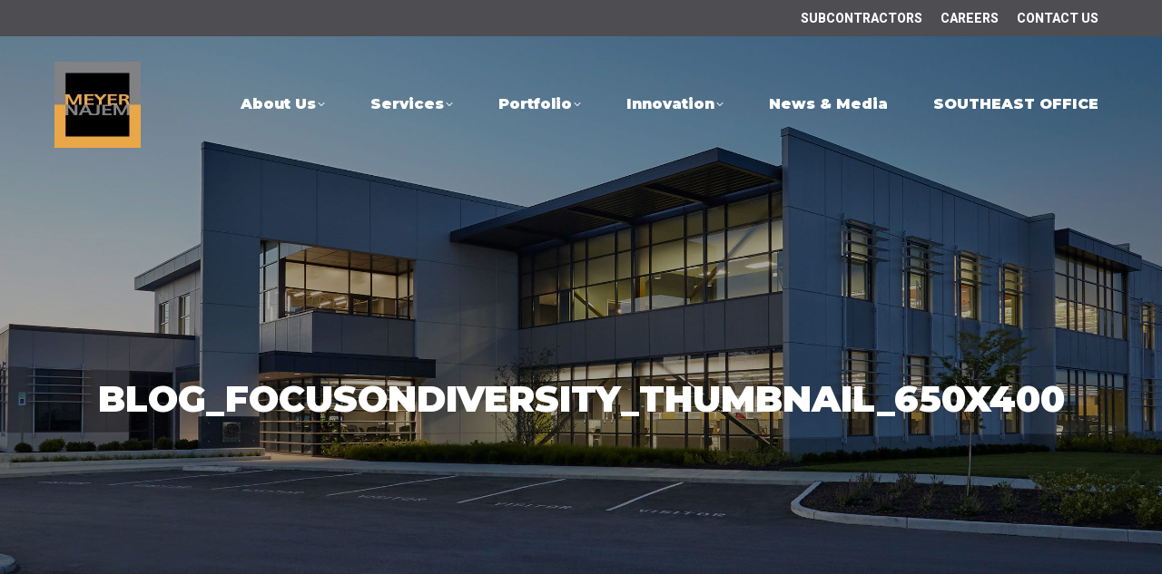

--- FILE ---
content_type: text/html; charset=UTF-8
request_url: https://www.meyer-najem.com/a-focus-on-diversity/blog_focusondiversity_thumbnail_650x400/
body_size: 19469
content:
<!DOCTYPE html>
<!--[if !(IE 6) | !(IE 7) | !(IE 8)  ]><!-->
<html lang="en-US" class="no-js">
<!--<![endif]-->
<head>
	<meta charset="UTF-8" />
				<meta name="viewport" content="width=device-width, initial-scale=1, maximum-scale=1, user-scalable=0"/>
			<meta name="theme-color" content="#e8a547"/>	<link rel="profile" href="https://gmpg.org/xfn/11" />
	<meta name='robots' content='index, follow, max-image-preview:large, max-snippet:-1, max-video-preview:-1' />

	<!-- This site is optimized with the Yoast SEO plugin v26.7 - https://yoast.com/wordpress/plugins/seo/ -->
	<title>Blog_FocusonDiversity_Thumbnail_650x400 - Meyer Najem</title>
	<link rel="canonical" href="https://www.meyer-najem.com/a-focus-on-diversity/blog_focusondiversity_thumbnail_650x400/" />
	<meta property="og:locale" content="en_US" />
	<meta property="og:type" content="article" />
	<meta property="og:title" content="Blog_FocusonDiversity_Thumbnail_650x400 - Meyer Najem" />
	<meta property="og:url" content="https://www.meyer-najem.com/a-focus-on-diversity/blog_focusondiversity_thumbnail_650x400/" />
	<meta property="og:site_name" content="Meyer Najem" />
	<meta property="og:image" content="https://www.meyer-najem.com/a-focus-on-diversity/blog_focusondiversity_thumbnail_650x400" />
	<meta property="og:image:width" content="650" />
	<meta property="og:image:height" content="400" />
	<meta property="og:image:type" content="image/jpeg" />
	<meta name="twitter:card" content="summary_large_image" />
	<script type="application/ld+json" class="yoast-schema-graph">{"@context":"https://schema.org","@graph":[{"@type":"WebPage","@id":"https://www.meyer-najem.com/a-focus-on-diversity/blog_focusondiversity_thumbnail_650x400/","url":"https://www.meyer-najem.com/a-focus-on-diversity/blog_focusondiversity_thumbnail_650x400/","name":"Blog_FocusonDiversity_Thumbnail_650x400 - Meyer Najem","isPartOf":{"@id":"https://www.meyer-najem.com/#website"},"primaryImageOfPage":{"@id":"https://www.meyer-najem.com/a-focus-on-diversity/blog_focusondiversity_thumbnail_650x400/#primaryimage"},"image":{"@id":"https://www.meyer-najem.com/a-focus-on-diversity/blog_focusondiversity_thumbnail_650x400/#primaryimage"},"thumbnailUrl":"https://www.meyer-najem.com/wp-content/uploads/2019/02/Blog_FocusonDiversity_Thumbnail_650x400.jpg","datePublished":"2019-02-25T16:25:50+00:00","breadcrumb":{"@id":"https://www.meyer-najem.com/a-focus-on-diversity/blog_focusondiversity_thumbnail_650x400/#breadcrumb"},"inLanguage":"en-US","potentialAction":[{"@type":"ReadAction","target":["https://www.meyer-najem.com/a-focus-on-diversity/blog_focusondiversity_thumbnail_650x400/"]}]},{"@type":"ImageObject","inLanguage":"en-US","@id":"https://www.meyer-najem.com/a-focus-on-diversity/blog_focusondiversity_thumbnail_650x400/#primaryimage","url":"https://www.meyer-najem.com/wp-content/uploads/2019/02/Blog_FocusonDiversity_Thumbnail_650x400.jpg","contentUrl":"https://www.meyer-najem.com/wp-content/uploads/2019/02/Blog_FocusonDiversity_Thumbnail_650x400.jpg","width":650,"height":400},{"@type":"BreadcrumbList","@id":"https://www.meyer-najem.com/a-focus-on-diversity/blog_focusondiversity_thumbnail_650x400/#breadcrumb","itemListElement":[{"@type":"ListItem","position":1,"name":"Home","item":"https://www.meyer-najem.com/"},{"@type":"ListItem","position":2,"name":"A Focus on Diversity","item":"https://www.meyer-najem.com/a-focus-on-diversity/"},{"@type":"ListItem","position":3,"name":"Blog_FocusonDiversity_Thumbnail_650x400"}]},{"@type":"WebSite","@id":"https://www.meyer-najem.com/#website","url":"https://www.meyer-najem.com/","name":"Meyer Najem","description":"Construction Management","potentialAction":[{"@type":"SearchAction","target":{"@type":"EntryPoint","urlTemplate":"https://www.meyer-najem.com/?s={search_term_string}"},"query-input":{"@type":"PropertyValueSpecification","valueRequired":true,"valueName":"search_term_string"}}],"inLanguage":"en-US"}]}</script>
	<!-- / Yoast SEO plugin. -->


<link rel='dns-prefetch' href='//cdn.jsdelivr.net' />
<link rel='dns-prefetch' href='//www.googletagmanager.com' />
<link rel='dns-prefetch' href='//fonts.googleapis.com' />
<link rel="alternate" type="application/rss+xml" title="Meyer Najem &raquo; Feed" href="https://www.meyer-najem.com/feed/" />
<link rel="alternate" type="application/rss+xml" title="Meyer Najem &raquo; Comments Feed" href="https://www.meyer-najem.com/comments/feed/" />
<link rel="alternate" type="application/rss+xml" title="Meyer Najem &raquo; Blog_FocusonDiversity_Thumbnail_650x400 Comments Feed" href="https://www.meyer-najem.com/a-focus-on-diversity/blog_focusondiversity_thumbnail_650x400/feed/" />
<link rel="alternate" title="oEmbed (JSON)" type="application/json+oembed" href="https://www.meyer-najem.com/wp-json/oembed/1.0/embed?url=https%3A%2F%2Fwww.meyer-najem.com%2Fa-focus-on-diversity%2Fblog_focusondiversity_thumbnail_650x400%2F" />
<link rel="alternate" title="oEmbed (XML)" type="text/xml+oembed" href="https://www.meyer-najem.com/wp-json/oembed/1.0/embed?url=https%3A%2F%2Fwww.meyer-najem.com%2Fa-focus-on-diversity%2Fblog_focusondiversity_thumbnail_650x400%2F&#038;format=xml" />
		<style>
			.lazyload,
			.lazyloading {
				max-width: 100%;
			}
		</style>
		<style id='wp-img-auto-sizes-contain-inline-css'>
img:is([sizes=auto i],[sizes^="auto," i]){contain-intrinsic-size:3000px 1500px}
/*# sourceURL=wp-img-auto-sizes-contain-inline-css */
</style>
<style id='wp-emoji-styles-inline-css'>

	img.wp-smiley, img.emoji {
		display: inline !important;
		border: none !important;
		box-shadow: none !important;
		height: 1em !important;
		width: 1em !important;
		margin: 0 0.07em !important;
		vertical-align: -0.1em !important;
		background: none !important;
		padding: 0 !important;
	}
/*# sourceURL=wp-emoji-styles-inline-css */
</style>
<link rel='stylesheet' id='wp-block-library-css' href='https://www.meyer-najem.com/wp-includes/css/dist/block-library/style.min.css?ver=6.9' media='all' />
<style id='global-styles-inline-css'>
:root{--wp--preset--aspect-ratio--square: 1;--wp--preset--aspect-ratio--4-3: 4/3;--wp--preset--aspect-ratio--3-4: 3/4;--wp--preset--aspect-ratio--3-2: 3/2;--wp--preset--aspect-ratio--2-3: 2/3;--wp--preset--aspect-ratio--16-9: 16/9;--wp--preset--aspect-ratio--9-16: 9/16;--wp--preset--color--black: #000000;--wp--preset--color--cyan-bluish-gray: #abb8c3;--wp--preset--color--white: #FFF;--wp--preset--color--pale-pink: #f78da7;--wp--preset--color--vivid-red: #cf2e2e;--wp--preset--color--luminous-vivid-orange: #ff6900;--wp--preset--color--luminous-vivid-amber: #fcb900;--wp--preset--color--light-green-cyan: #7bdcb5;--wp--preset--color--vivid-green-cyan: #00d084;--wp--preset--color--pale-cyan-blue: #8ed1fc;--wp--preset--color--vivid-cyan-blue: #0693e3;--wp--preset--color--vivid-purple: #9b51e0;--wp--preset--color--accent: #e8a547;--wp--preset--color--dark-gray: #111;--wp--preset--color--light-gray: #767676;--wp--preset--gradient--vivid-cyan-blue-to-vivid-purple: linear-gradient(135deg,rgb(6,147,227) 0%,rgb(155,81,224) 100%);--wp--preset--gradient--light-green-cyan-to-vivid-green-cyan: linear-gradient(135deg,rgb(122,220,180) 0%,rgb(0,208,130) 100%);--wp--preset--gradient--luminous-vivid-amber-to-luminous-vivid-orange: linear-gradient(135deg,rgb(252,185,0) 0%,rgb(255,105,0) 100%);--wp--preset--gradient--luminous-vivid-orange-to-vivid-red: linear-gradient(135deg,rgb(255,105,0) 0%,rgb(207,46,46) 100%);--wp--preset--gradient--very-light-gray-to-cyan-bluish-gray: linear-gradient(135deg,rgb(238,238,238) 0%,rgb(169,184,195) 100%);--wp--preset--gradient--cool-to-warm-spectrum: linear-gradient(135deg,rgb(74,234,220) 0%,rgb(151,120,209) 20%,rgb(207,42,186) 40%,rgb(238,44,130) 60%,rgb(251,105,98) 80%,rgb(254,248,76) 100%);--wp--preset--gradient--blush-light-purple: linear-gradient(135deg,rgb(255,206,236) 0%,rgb(152,150,240) 100%);--wp--preset--gradient--blush-bordeaux: linear-gradient(135deg,rgb(254,205,165) 0%,rgb(254,45,45) 50%,rgb(107,0,62) 100%);--wp--preset--gradient--luminous-dusk: linear-gradient(135deg,rgb(255,203,112) 0%,rgb(199,81,192) 50%,rgb(65,88,208) 100%);--wp--preset--gradient--pale-ocean: linear-gradient(135deg,rgb(255,245,203) 0%,rgb(182,227,212) 50%,rgb(51,167,181) 100%);--wp--preset--gradient--electric-grass: linear-gradient(135deg,rgb(202,248,128) 0%,rgb(113,206,126) 100%);--wp--preset--gradient--midnight: linear-gradient(135deg,rgb(2,3,129) 0%,rgb(40,116,252) 100%);--wp--preset--font-size--small: 13px;--wp--preset--font-size--medium: 20px;--wp--preset--font-size--large: 36px;--wp--preset--font-size--x-large: 42px;--wp--preset--spacing--20: 0.44rem;--wp--preset--spacing--30: 0.67rem;--wp--preset--spacing--40: 1rem;--wp--preset--spacing--50: 1.5rem;--wp--preset--spacing--60: 2.25rem;--wp--preset--spacing--70: 3.38rem;--wp--preset--spacing--80: 5.06rem;--wp--preset--shadow--natural: 6px 6px 9px rgba(0, 0, 0, 0.2);--wp--preset--shadow--deep: 12px 12px 50px rgba(0, 0, 0, 0.4);--wp--preset--shadow--sharp: 6px 6px 0px rgba(0, 0, 0, 0.2);--wp--preset--shadow--outlined: 6px 6px 0px -3px rgb(255, 255, 255), 6px 6px rgb(0, 0, 0);--wp--preset--shadow--crisp: 6px 6px 0px rgb(0, 0, 0);}:where(.is-layout-flex){gap: 0.5em;}:where(.is-layout-grid){gap: 0.5em;}body .is-layout-flex{display: flex;}.is-layout-flex{flex-wrap: wrap;align-items: center;}.is-layout-flex > :is(*, div){margin: 0;}body .is-layout-grid{display: grid;}.is-layout-grid > :is(*, div){margin: 0;}:where(.wp-block-columns.is-layout-flex){gap: 2em;}:where(.wp-block-columns.is-layout-grid){gap: 2em;}:where(.wp-block-post-template.is-layout-flex){gap: 1.25em;}:where(.wp-block-post-template.is-layout-grid){gap: 1.25em;}.has-black-color{color: var(--wp--preset--color--black) !important;}.has-cyan-bluish-gray-color{color: var(--wp--preset--color--cyan-bluish-gray) !important;}.has-white-color{color: var(--wp--preset--color--white) !important;}.has-pale-pink-color{color: var(--wp--preset--color--pale-pink) !important;}.has-vivid-red-color{color: var(--wp--preset--color--vivid-red) !important;}.has-luminous-vivid-orange-color{color: var(--wp--preset--color--luminous-vivid-orange) !important;}.has-luminous-vivid-amber-color{color: var(--wp--preset--color--luminous-vivid-amber) !important;}.has-light-green-cyan-color{color: var(--wp--preset--color--light-green-cyan) !important;}.has-vivid-green-cyan-color{color: var(--wp--preset--color--vivid-green-cyan) !important;}.has-pale-cyan-blue-color{color: var(--wp--preset--color--pale-cyan-blue) !important;}.has-vivid-cyan-blue-color{color: var(--wp--preset--color--vivid-cyan-blue) !important;}.has-vivid-purple-color{color: var(--wp--preset--color--vivid-purple) !important;}.has-black-background-color{background-color: var(--wp--preset--color--black) !important;}.has-cyan-bluish-gray-background-color{background-color: var(--wp--preset--color--cyan-bluish-gray) !important;}.has-white-background-color{background-color: var(--wp--preset--color--white) !important;}.has-pale-pink-background-color{background-color: var(--wp--preset--color--pale-pink) !important;}.has-vivid-red-background-color{background-color: var(--wp--preset--color--vivid-red) !important;}.has-luminous-vivid-orange-background-color{background-color: var(--wp--preset--color--luminous-vivid-orange) !important;}.has-luminous-vivid-amber-background-color{background-color: var(--wp--preset--color--luminous-vivid-amber) !important;}.has-light-green-cyan-background-color{background-color: var(--wp--preset--color--light-green-cyan) !important;}.has-vivid-green-cyan-background-color{background-color: var(--wp--preset--color--vivid-green-cyan) !important;}.has-pale-cyan-blue-background-color{background-color: var(--wp--preset--color--pale-cyan-blue) !important;}.has-vivid-cyan-blue-background-color{background-color: var(--wp--preset--color--vivid-cyan-blue) !important;}.has-vivid-purple-background-color{background-color: var(--wp--preset--color--vivid-purple) !important;}.has-black-border-color{border-color: var(--wp--preset--color--black) !important;}.has-cyan-bluish-gray-border-color{border-color: var(--wp--preset--color--cyan-bluish-gray) !important;}.has-white-border-color{border-color: var(--wp--preset--color--white) !important;}.has-pale-pink-border-color{border-color: var(--wp--preset--color--pale-pink) !important;}.has-vivid-red-border-color{border-color: var(--wp--preset--color--vivid-red) !important;}.has-luminous-vivid-orange-border-color{border-color: var(--wp--preset--color--luminous-vivid-orange) !important;}.has-luminous-vivid-amber-border-color{border-color: var(--wp--preset--color--luminous-vivid-amber) !important;}.has-light-green-cyan-border-color{border-color: var(--wp--preset--color--light-green-cyan) !important;}.has-vivid-green-cyan-border-color{border-color: var(--wp--preset--color--vivid-green-cyan) !important;}.has-pale-cyan-blue-border-color{border-color: var(--wp--preset--color--pale-cyan-blue) !important;}.has-vivid-cyan-blue-border-color{border-color: var(--wp--preset--color--vivid-cyan-blue) !important;}.has-vivid-purple-border-color{border-color: var(--wp--preset--color--vivid-purple) !important;}.has-vivid-cyan-blue-to-vivid-purple-gradient-background{background: var(--wp--preset--gradient--vivid-cyan-blue-to-vivid-purple) !important;}.has-light-green-cyan-to-vivid-green-cyan-gradient-background{background: var(--wp--preset--gradient--light-green-cyan-to-vivid-green-cyan) !important;}.has-luminous-vivid-amber-to-luminous-vivid-orange-gradient-background{background: var(--wp--preset--gradient--luminous-vivid-amber-to-luminous-vivid-orange) !important;}.has-luminous-vivid-orange-to-vivid-red-gradient-background{background: var(--wp--preset--gradient--luminous-vivid-orange-to-vivid-red) !important;}.has-very-light-gray-to-cyan-bluish-gray-gradient-background{background: var(--wp--preset--gradient--very-light-gray-to-cyan-bluish-gray) !important;}.has-cool-to-warm-spectrum-gradient-background{background: var(--wp--preset--gradient--cool-to-warm-spectrum) !important;}.has-blush-light-purple-gradient-background{background: var(--wp--preset--gradient--blush-light-purple) !important;}.has-blush-bordeaux-gradient-background{background: var(--wp--preset--gradient--blush-bordeaux) !important;}.has-luminous-dusk-gradient-background{background: var(--wp--preset--gradient--luminous-dusk) !important;}.has-pale-ocean-gradient-background{background: var(--wp--preset--gradient--pale-ocean) !important;}.has-electric-grass-gradient-background{background: var(--wp--preset--gradient--electric-grass) !important;}.has-midnight-gradient-background{background: var(--wp--preset--gradient--midnight) !important;}.has-small-font-size{font-size: var(--wp--preset--font-size--small) !important;}.has-medium-font-size{font-size: var(--wp--preset--font-size--medium) !important;}.has-large-font-size{font-size: var(--wp--preset--font-size--large) !important;}.has-x-large-font-size{font-size: var(--wp--preset--font-size--x-large) !important;}
/*# sourceURL=global-styles-inline-css */
</style>

<style id='classic-theme-styles-inline-css'>
/*! This file is auto-generated */
.wp-block-button__link{color:#fff;background-color:#32373c;border-radius:9999px;box-shadow:none;text-decoration:none;padding:calc(.667em + 2px) calc(1.333em + 2px);font-size:1.125em}.wp-block-file__button{background:#32373c;color:#fff;text-decoration:none}
/*# sourceURL=/wp-includes/css/classic-themes.min.css */
</style>
<link rel='stylesheet' id='wpdm-fonticon-css' href='https://www.meyer-najem.com/wp-content/plugins/download-manager/assets/wpdm-iconfont/css/wpdm-icons.css?ver=6.9' media='all' />
<link rel='stylesheet' id='wpdm-front-css' href='https://www.meyer-najem.com/wp-content/plugins/download-manager/assets/css/front.min.css?ver=3.3.46' media='all' />
<link rel='stylesheet' id='wpdm-front-dark-css' href='https://www.meyer-najem.com/wp-content/plugins/download-manager/assets/css/front-dark.min.css?ver=3.3.46' media='all' />
<link rel='stylesheet' id='collapscore-css-css' href='https://www.meyer-najem.com/wp-content/plugins/jquery-collapse-o-matic/css/core_style.css?ver=1.0' media='all' />
<style id='collapscore-css-inline-css'>
.collapseomatic.my_special_class {
    color: #e8a547;
}
/*# sourceURL=collapscore-css-inline-css */
</style>
<link rel='stylesheet' id='collapseomatic-css-css' href='https://www.meyer-najem.com/wp-content/plugins/jquery-collapse-o-matic/css/light_style.css?ver=1.6' media='all' />
<link rel='stylesheet' id='select2-css-css' href='https://cdn.jsdelivr.net/npm/select2@4.1.0-rc.0/dist/css/select2.min.css?ver=4.1.0-rc.0' media='all' />
<link rel='stylesheet' id='openasset-frontend-css' href='https://www.meyer-najem.com/wp-content/plugins/openasset/build/frontend/index.css?ver=1.0.0' media='all' />
<link rel='stylesheet' id='the7-font-css' href='https://www.meyer-najem.com/wp-content/themes/dt-the7/fonts/icomoon-the7-font/icomoon-the7-font.min.css?ver=14.0.2.1' media='all' />
<link rel='stylesheet' id='the7-awesome-fonts-css' href='https://www.meyer-najem.com/wp-content/themes/dt-the7/fonts/FontAwesome/css/all.min.css?ver=14.0.2.1' media='all' />
<link rel='stylesheet' id='the7-awesome-fonts-back-css' href='https://www.meyer-najem.com/wp-content/themes/dt-the7/fonts/FontAwesome/back-compat.min.css?ver=14.0.2.1' media='all' />
<link rel='stylesheet' id='the7-Defaults-css' href='https://www.meyer-najem.com/wp-content/uploads/smile_fonts/Defaults/Defaults.css?ver=6.9' media='all' />
<link rel='stylesheet' id='js_composer_custom_css-css' href='//www.meyer-najem.com/wp-content/uploads/js_composer/custom.css?ver=8.7.2' media='all' />
<link rel='stylesheet' id='dt-web-fonts-css' href='https://fonts.googleapis.com/css?family=Roboto:400,500,600,700,800,900%7CMontserrat:400,500,500italic,600,700,800,900%7CRaleway:400,600,700,800%7CRoboto+Slab:400,600,700' media='all' />
<link rel='stylesheet' id='dt-main-css' href='https://www.meyer-najem.com/wp-content/themes/dt-the7/css/main.min.css?ver=14.0.2.1' media='all' />
<style id='dt-main-inline-css'>
body #load {
  display: block;
  height: 100%;
  overflow: hidden;
  position: fixed;
  width: 100%;
  z-index: 9901;
  opacity: 1;
  visibility: visible;
  transition: all .35s ease-out;
}
.load-wrap {
  width: 100%;
  height: 100%;
  background-position: center center;
  background-repeat: no-repeat;
  text-align: center;
  display: -ms-flexbox;
  display: -ms-flex;
  display: flex;
  -ms-align-items: center;
  -ms-flex-align: center;
  align-items: center;
  -ms-flex-flow: column wrap;
  flex-flow: column wrap;
  -ms-flex-pack: center;
  -ms-justify-content: center;
  justify-content: center;
}
.load-wrap > svg {
  position: absolute;
  top: 50%;
  left: 50%;
  transform: translate(-50%,-50%);
}
#load {
  background: var(--the7-elementor-beautiful-loading-bg,rgba(255,255,255,0.95));
  --the7-beautiful-spinner-color2: var(--the7-beautiful-spinner-color,#e8a547);
}

/*# sourceURL=dt-main-inline-css */
</style>
<link rel='stylesheet' id='the7-custom-scrollbar-css' href='https://www.meyer-najem.com/wp-content/themes/dt-the7/lib/custom-scrollbar/custom-scrollbar.min.css?ver=14.0.2.1' media='all' />
<link rel='stylesheet' id='the7-wpbakery-css' href='https://www.meyer-najem.com/wp-content/themes/dt-the7/css/wpbakery.min.css?ver=14.0.2.1' media='all' />
<link rel='stylesheet' id='the7-core-css' href='https://www.meyer-najem.com/wp-content/plugins/dt-the7-core/assets/css/post-type.min.css?ver=2.7.12' media='all' />
<link rel='stylesheet' id='the7-css-vars-css' href='https://www.meyer-najem.com/wp-content/uploads/the7-css/css-vars.css?ver=45db32bd3c90' media='all' />
<link rel='stylesheet' id='dt-custom-css' href='https://www.meyer-najem.com/wp-content/uploads/the7-css/custom.css?ver=45db32bd3c90' media='all' />
<link rel='stylesheet' id='dt-media-css' href='https://www.meyer-najem.com/wp-content/uploads/the7-css/media.css?ver=45db32bd3c90' media='all' />
<link rel='stylesheet' id='the7-mega-menu-css' href='https://www.meyer-najem.com/wp-content/uploads/the7-css/mega-menu.css?ver=45db32bd3c90' media='all' />
<link rel='stylesheet' id='the7-elements-albums-portfolio-css' href='https://www.meyer-najem.com/wp-content/uploads/the7-css/the7-elements-albums-portfolio.css?ver=45db32bd3c90' media='all' />
<link rel='stylesheet' id='the7-elements-css' href='https://www.meyer-najem.com/wp-content/uploads/the7-css/post-type-dynamic.css?ver=45db32bd3c90' media='all' />
<link rel='stylesheet' id='style-css' href='https://www.meyer-najem.com/wp-content/themes/dt-the7/style.css?ver=14.0.2.1' media='all' />
<script src="https://www.meyer-najem.com/wp-includes/js/jquery/jquery.min.js?ver=3.7.1" id="jquery-core-js"></script>
<script src="https://www.meyer-najem.com/wp-includes/js/jquery/jquery-migrate.min.js?ver=3.4.1" id="jquery-migrate-js"></script>
<script src="https://www.meyer-najem.com/wp-content/plugins/download-manager/assets/js/wpdm.min.js?ver=6.9" id="wpdm-frontend-js-js"></script>
<script id="wpdm-frontjs-js-extra">
var wpdm_url = {"home":"https://www.meyer-najem.com/","site":"https://www.meyer-najem.com/","ajax":"https://www.meyer-najem.com/wp-admin/admin-ajax.php"};
var wpdm_js = {"spinner":"\u003Ci class=\"wpdm-icon wpdm-sun wpdm-spin\"\u003E\u003C/i\u003E","client_id":"f8b6b7c6f5b831012ff79f8c42ff302b"};
var wpdm_strings = {"pass_var":"Password Verified!","pass_var_q":"Please click following button to start download.","start_dl":"Start Download"};
//# sourceURL=wpdm-frontjs-js-extra
</script>
<script src="https://www.meyer-najem.com/wp-content/plugins/download-manager/assets/js/front.min.js?ver=3.3.46" id="wpdm-frontjs-js"></script>
<script src="//www.meyer-najem.com/wp-content/plugins/revslider/sr6/assets/js/rbtools.min.js?ver=6.7.38" async id="tp-tools-js"></script>
<script src="//www.meyer-najem.com/wp-content/plugins/revslider/sr6/assets/js/rs6.min.js?ver=6.7.38" async id="revmin-js"></script>
<script id="wpgmza_data-js-extra">
var wpgmza_google_api_status = {"message":"Enqueued","code":"ENQUEUED"};
//# sourceURL=wpgmza_data-js-extra
</script>
<script src="https://www.meyer-najem.com/wp-content/plugins/wp-google-maps/wpgmza_data.js?ver=6.9" id="wpgmza_data-js"></script>
<script id="dt-above-fold-js-extra">
var dtLocal = {"themeUrl":"https://www.meyer-najem.com/wp-content/themes/dt-the7","passText":"To view this protected post, enter the password below:","moreButtonText":{"loading":"Loading...","loadMore":"Load more"},"postID":"20589","ajaxurl":"https://www.meyer-najem.com/wp-admin/admin-ajax.php","REST":{"baseUrl":"https://www.meyer-najem.com/wp-json/the7/v1","endpoints":{"sendMail":"/send-mail"}},"contactMessages":{"required":"One or more fields have an error. Please check and try again.","terms":"Please accept the privacy policy.","fillTheCaptchaError":"Please, fill the captcha."},"captchaSiteKey":"","ajaxNonce":"c71c66aabe","pageData":"","themeSettings":{"smoothScroll":"off","lazyLoading":false,"desktopHeader":{"height":150},"ToggleCaptionEnabled":"disabled","ToggleCaption":"Navigation","floatingHeader":{"showAfter":94,"showMenu":true,"height":100,"logo":{"showLogo":true,"html":"\u003Cimg class=\" preload-me\" src=\"https://www.meyer-najem.com/wp-content/uploads/2018/01/Meyer-Najem-Logo-Header-75.jpg\" srcset=\"https://www.meyer-najem.com/wp-content/uploads/2018/01/Meyer-Najem-Logo-Header-75.jpg 75w, https://www.meyer-najem.com/wp-content/uploads/2018/01/Meyer-Najem-Logo-Header-75.jpg 75w\" width=\"75\" height=\"75\"   sizes=\"75px\" alt=\"Meyer Najem\" /\u003E","url":"https://www.meyer-najem.com/"}},"topLine":{"floatingTopLine":{"logo":{"showLogo":false,"html":""}}},"mobileHeader":{"firstSwitchPoint":1200,"secondSwitchPoint":500,"firstSwitchPointHeight":100,"secondSwitchPointHeight":100,"mobileToggleCaptionEnabled":"disabled","mobileToggleCaption":"Menu"},"stickyMobileHeaderFirstSwitch":{"logo":{"html":"\u003Cimg class=\" preload-me\" src=\"https://www.meyer-najem.com/wp-content/uploads/2018/01/Meyer-Najem-Logo-Header-75.jpg\" srcset=\"https://www.meyer-najem.com/wp-content/uploads/2018/01/Meyer-Najem-Logo-Header-75.jpg 75w\" width=\"75\" height=\"75\"   sizes=\"75px\" alt=\"Meyer Najem\" /\u003E"}},"stickyMobileHeaderSecondSwitch":{"logo":{"html":"\u003Cimg class=\" preload-me\" src=\"https://www.meyer-najem.com/wp-content/uploads/2018/01/Meyer-Najem-Logo-Header-75.jpg\" srcset=\"https://www.meyer-najem.com/wp-content/uploads/2018/01/Meyer-Najem-Logo-Header-75.jpg 75w\" width=\"75\" height=\"75\"   sizes=\"75px\" alt=\"Meyer Najem\" /\u003E"}},"sidebar":{"switchPoint":990},"boxedWidth":"1280px"},"VCMobileScreenWidth":"950"};
var dtShare = {"shareButtonText":{"facebook":"Share on Facebook","twitter":"Share on X","pinterest":"Pin it","linkedin":"Share on Linkedin","whatsapp":"Share on Whatsapp"},"overlayOpacity":"85"};
//# sourceURL=dt-above-fold-js-extra
</script>
<script src="https://www.meyer-najem.com/wp-content/themes/dt-the7/js/above-the-fold.min.js?ver=14.0.2.1" id="dt-above-fold-js"></script>

<!-- Google tag (gtag.js) snippet added by Site Kit -->
<!-- Google Analytics snippet added by Site Kit -->
<script src="https://www.googletagmanager.com/gtag/js?id=GT-NSSX7Q7" id="google_gtagjs-js" async></script>
<script id="google_gtagjs-js-after">
window.dataLayer = window.dataLayer || [];function gtag(){dataLayer.push(arguments);}
gtag("set","linker",{"domains":["www.meyer-najem.com"]});
gtag("js", new Date());
gtag("set", "developer_id.dZTNiMT", true);
gtag("config", "GT-NSSX7Q7");
//# sourceURL=google_gtagjs-js-after
</script>
<script></script><link rel="https://api.w.org/" href="https://www.meyer-najem.com/wp-json/" /><link rel="alternate" title="JSON" type="application/json" href="https://www.meyer-najem.com/wp-json/wp/v2/media/20589" /><link rel="EditURI" type="application/rsd+xml" title="RSD" href="https://www.meyer-najem.com/xmlrpc.php?rsd" />

<link rel='shortlink' href='https://www.meyer-najem.com/?p=20589' />
<meta name="generator" content="Site Kit by Google 1.170.0" /><meta name="facebook-domain-verification" content="6b5p8ibu5pu4prpbni3wshi8dnoeo0" />
<!-- Meta Pixel Code -->
<script>
!function(f,b,e,v,n,t,s)
{if(f.fbq)return;n=f.fbq=function(){n.callMethod?
n.callMethod.apply(n,arguments):n.queue.push(arguments)};
if(!f._fbq)f._fbq=n;n.push=n;n.loaded=!0;n.version='2.0';
n.queue=[];t=b.createElement(e);t.async=!0;
t.src=v;s=b.getElementsByTagName(e)[0];
s.parentNode.insertBefore(t,s)}(window, document,'script',
'https://connect.facebook.net/en_US/fbevents.js');
fbq('init', '400159202176792');
fbq('track', 'PageView');
</script>
<noscript><img height="1" width="1" style="display:none"
src="https://www.facebook.com/tr?id=400159202176792&ev=PageView&noscript=1"
/></noscript>
<!-- End Meta Pixel Code -->
		<script>
		(function(h,o,t,j,a,r){
			h.hj=h.hj||function(){(h.hj.q=h.hj.q||[]).push(arguments)};
			h._hjSettings={hjid:2132903,hjsv:5};
			a=o.getElementsByTagName('head')[0];
			r=o.createElement('script');r.async=1;
			r.src=t+h._hjSettings.hjid+j+h._hjSettings.hjsv;
			a.appendChild(r);
		})(window,document,'//static.hotjar.com/c/hotjar-','.js?sv=');
		</script>
				<script>
			document.documentElement.className = document.documentElement.className.replace('no-js', 'js');
		</script>
				<style>
			.no-js img.lazyload {
				display: none;
			}

			figure.wp-block-image img.lazyloading {
				min-width: 150px;
			}

			.lazyload,
			.lazyloading {
				--smush-placeholder-width: 100px;
				--smush-placeholder-aspect-ratio: 1/1;
				width: var(--smush-image-width, var(--smush-placeholder-width)) !important;
				aspect-ratio: var(--smush-image-aspect-ratio, var(--smush-placeholder-aspect-ratio)) !important;
			}

						.lazyload, .lazyloading {
				opacity: 0;
			}

			.lazyloaded {
				opacity: 1;
				transition: opacity 400ms;
				transition-delay: 0ms;
			}

					</style>
		<meta name="generator" content="Powered by WPBakery Page Builder - drag and drop page builder for WordPress."/>
<meta name="generator" content="Powered by Slider Revolution 6.7.38 - responsive, Mobile-Friendly Slider Plugin for WordPress with comfortable drag and drop interface." />
<script type="text/javascript" id="the7-loader-script">
document.addEventListener("DOMContentLoaded", function(event) {
	var load = document.getElementById("load");
	if(!load.classList.contains('loader-removed')){
		var removeLoading = setTimeout(function() {
			load.className += " loader-removed";
		}, 300);
	}
});
</script>
		<link rel="icon" href="https://www.meyer-najem.com/wp-content/uploads/2017/05/MeyerNajem_Logo_.5x.5-favicon-16px.jpg" type="image/jpeg" sizes="16x16"/><link rel="icon" href="https://www.meyer-najem.com/wp-content/uploads/2017/05/MeyerNajem_Logo_.5x.5-favicon-32px.jpg" type="image/jpeg" sizes="32x32"/><script>function setREVStartSize(e){
			//window.requestAnimationFrame(function() {
				window.RSIW = window.RSIW===undefined ? window.innerWidth : window.RSIW;
				window.RSIH = window.RSIH===undefined ? window.innerHeight : window.RSIH;
				try {
					var pw = document.getElementById(e.c).parentNode.offsetWidth,
						newh;
					pw = pw===0 || isNaN(pw) || (e.l=="fullwidth" || e.layout=="fullwidth") ? window.RSIW : pw;
					e.tabw = e.tabw===undefined ? 0 : parseInt(e.tabw);
					e.thumbw = e.thumbw===undefined ? 0 : parseInt(e.thumbw);
					e.tabh = e.tabh===undefined ? 0 : parseInt(e.tabh);
					e.thumbh = e.thumbh===undefined ? 0 : parseInt(e.thumbh);
					e.tabhide = e.tabhide===undefined ? 0 : parseInt(e.tabhide);
					e.thumbhide = e.thumbhide===undefined ? 0 : parseInt(e.thumbhide);
					e.mh = e.mh===undefined || e.mh=="" || e.mh==="auto" ? 0 : parseInt(e.mh,0);
					if(e.layout==="fullscreen" || e.l==="fullscreen")
						newh = Math.max(e.mh,window.RSIH);
					else{
						e.gw = Array.isArray(e.gw) ? e.gw : [e.gw];
						for (var i in e.rl) if (e.gw[i]===undefined || e.gw[i]===0) e.gw[i] = e.gw[i-1];
						e.gh = e.el===undefined || e.el==="" || (Array.isArray(e.el) && e.el.length==0)? e.gh : e.el;
						e.gh = Array.isArray(e.gh) ? e.gh : [e.gh];
						for (var i in e.rl) if (e.gh[i]===undefined || e.gh[i]===0) e.gh[i] = e.gh[i-1];
											
						var nl = new Array(e.rl.length),
							ix = 0,
							sl;
						e.tabw = e.tabhide>=pw ? 0 : e.tabw;
						e.thumbw = e.thumbhide>=pw ? 0 : e.thumbw;
						e.tabh = e.tabhide>=pw ? 0 : e.tabh;
						e.thumbh = e.thumbhide>=pw ? 0 : e.thumbh;
						for (var i in e.rl) nl[i] = e.rl[i]<window.RSIW ? 0 : e.rl[i];
						sl = nl[0];
						for (var i in nl) if (sl>nl[i] && nl[i]>0) { sl = nl[i]; ix=i;}
						var m = pw>(e.gw[ix]+e.tabw+e.thumbw) ? 1 : (pw-(e.tabw+e.thumbw)) / (e.gw[ix]);
						newh =  (e.gh[ix] * m) + (e.tabh + e.thumbh);
					}
					var el = document.getElementById(e.c);
					if (el!==null && el) el.style.height = newh+"px";
					el = document.getElementById(e.c+"_wrapper");
					if (el!==null && el) {
						el.style.height = newh+"px";
						el.style.display = "block";
					}
				} catch(e){
					console.log("Failure at Presize of Slider:" + e)
				}
			//});
		  };</script>
		<style id="wp-custom-css">
			.widget-info .aio-tooltip {
	display: inline-block !important;
	text-align: center !important;
	width: auto !important;
	max-width: 100% !important;
}
.widget-info .aio-tooltip .aio-icon {
	display: inline-block !important;
	height: 2em !important;;
	width: 2em !important;;
	text-align: center !important;
	line-height: 2em !important;
box-sizing: content-box !important;
}

/* Gravity Forms Custom Styles for Form 14 */

/* Form Title */
#gform_wrapper_14 .gform_heading h2.gform_title {
  color: #db9c43 !important;
  font-weight: 700 !important;
  font-size: 2rem !important;
  text-transform: uppercase !important;
  margin-bottom: 20px !important;
  letter-spacing: 0.5px !important;
  font-family: inherit !important;
}

/* Section Titles */
#gform_wrapper_14 .gsection_title {
  font-size: 1.5rem !important;
  font-weight: 700 !important;
  color: #db9c43 !important;
  margin-top: 30px !important;
  margin-bottom: 16px !important;
  text-transform: uppercase !important;
  letter-spacing: 0.5px !important;
}

/* Input & Textarea Fields */
#gform_wrapper_14 .gfield input[type="text"],
#gform_wrapper_14 .gfield input[type="email"],
#gform_wrapper_14 .gfield input[type="tel"],
#gform_wrapper_14 .gfield input[type="url"],
#gform_wrapper_14 .gfield input[type="number"],
#gform_wrapper_14 .gfield input[type="password"],
#gform_wrapper_14 .gfield textarea,
#gform_wrapper_14 .gfield select {
  border: 1px solid #ccc !important;
  border-radius: 6px !important;
  padding: 14px !important;
  font-size: 1rem !important;
  font-family: inherit !important;
  width: 100% !important;
  box-sizing: border-box !important;
  background-color: #fff !important;
  color: #333 !important;
}

/* Field Labels */
#gform_wrapper_14 .gfield_label {
  font-size: 1rem !important;
  font-weight: 700 !important;
  color: #222 !important;
  margin-bottom: 6px !important;
  display: block !important;
}

/* Submit Button */
#gform_wrapper_14 .gform_footer input[type="submit"],
#gform_wrapper_14 .gform_page_footer input[type="button"] {
  background-color: #db9c43 !important;
  color: #fff !important;
  padding: 14px 28px !important;
  font-size: 1rem !important;
  font-weight: 700 !important;
  text-transform: uppercase !important;
  border: none !important;
  border-radius: 6px !important;
  cursor: pointer !important;
  transition: background-color 0.3s ease !important;
}

#gform_wrapper_14 .gform_footer input[type="submit"]:hover,
#gform_wrapper_14 .gform_page_footer input[type="button"]:hover {
  background-color: #b87f32 !important; /* Slightly darker on hover */
}

/* Validation Error Styles */
#gform_wrapper_14 .gfield_error input,
#gform_wrapper_14 .gfield_error textarea,
#gform_wrapper_14 .gfield_error select {
  border-color: #e60000 !important;
  background-color: #fff0f0 !important;
}

#gform_wrapper_14 .validation_message {
  color: #e60000 !important;
  font-size: 0.95rem !important;
  margin-top: 4px !important;
}

/* Spacing Between Fields */
#gform_wrapper_14 .gfield {
  margin-bottom: 24px !important;
}

/* Checkbox & Radio Spacing */
#gform_wrapper_14 .gfield_checkbox li,
#gform_wrapper_14 .gfield_radio li {
  margin-bottom: 10px !important;
}

#gform_wrapper_14 .gfield_checkbox input,
#gform_wrapper_14 .gfield_radio input {
  margin-right: 8px !important;
}

/* Optional: Confirmation Message Styling */
#gform_wrapper_14 .gform_confirmation_message {
  font-size: 1.25rem !important;
  font-weight: 600 !important;
  color: #db9c43 !important;
  margin-top: 20px !important;
}


/* Reduce spacing between form fields and HTML fields */
#gform_wrapper_14 .gfield {
  margin-bottom: 18px !important;
}

/* Reduce spacing for HTML fields specifically */
#gform_wrapper_14 .gfield_html {
  margin-bottom: 10px !important;
  padding: 0 !important;
}

/* If the HTML fields are just text (like instructions), reduce font size slightly */
#gform_wrapper_14 .gfield_html p {
  font-size: 1rem !important;
  margin-bottom: 0 !important;
}

/* Hide "required fields" note at the top of Gravity Forms */
#gform_wrapper_14 .gform_required_legend {
  display: none !important;
}

/* Reduce spacing globally for all HTML blocks in Form 14 */
#gform_wrapper_14 .gfield_html {
  margin-bottom: 10px !important;  /* Adjust value as needed */
  padding: 0 !important;
}

/* Reduce spacing for specific HTML fields with custom class */
#gform_wrapper_14 .tight-space.gfield_html {
  margin-bottom: 10px !important;
  padding: 0 !important;
}

/***** New Refinded starts here - RJS */

/* Refine spacing for Gravity Form 14 */
#gform_wrapper_14 {
  padding-top: 0 !important;
  margin-top: 0 !important;
}

#gform_wrapper_14 .gfield {
  margin-bottom: 18px !important;
}

#gform_wrapper_14 .gfield_html {
  margin-bottom: 10px !important;
  padding: 0 !important;
}

/* Optional: Target specific HTML blocks */
#gform_wrapper_14 .tight-space.gfield_html {
  margin-bottom: 5px !important;
  padding: 0 !important;
}

/* Form title spacing */
#gform_wrapper_14 .gform_heading {
  margin-bottom: 20px !important;
}

/* Remove any extra top padding above form title */
#gform_wrapper_14 .gform_heading h2.gform_title {
  margin-top: 0 !important;
}

/* Remove potential WPBakery row padding */
.page-id-5024 .vc_row {
  padding-top: 0 !important;
  margin-top: 0 !important;
}

/* Style Sponsor Titles in HTML Fields Globally */
#gform_wrapper_14 .gfield_html h3,
#gform_wrapper_14 .gfield_html h2,
#gform_wrapper_14 .gfield_html h4,
#gform_wrapper_14 .gfield_html strong {
  color: #db9c43 !important;
  font-weight: 700 !important;
  text-transform: uppercase !important;
  font-size: 1.25rem !important; /* Adjust size as needed */
  margin-top: 10px !important;
  margin-bottom: 8px !important;
}		</style>
			<style type="text/css">
		div.gform_wrapper {
			position: relative;
			background-color: transparent;
									color: #444444;
									padding-top: 0px;
									padding-bottom: 0px;
									padding-left: 0px;
									padding-right: 0px;
									margin-top: 0px;
									margin-bottom: 0px;
									margin-left: 0px;
									margin-right: 0px;
						border-style: solid;
			border-width: 0;
												border-radius: 0px;
					}

		
		div.gform_wrapper form {
			position: relative;
		}

		div.gform_wrapper .gform_title {
						color: #db9c43;
									font-size: 30px;
									text-align: center;
									text-transform: uppercase;
								}

		div.gform_wrapper span.gform_description {
						color: #444444;
									font-size: 22px;
									text-align: center;
					}

		div.gform_wrapper .top_label .gfield_label {
									color: #db9c43;
									font-size: 16px;
									text-transform: uppercase;
									letter-spacing: 1px;
								}

		div.gform_wrapper .gfield .ginput_complex.ginput_container label {
						margin-bottom: 0;
		}

		div.gform_wrapper .ginput_container label,
		div.gform_wrapper table.gfield_list thead th,
		div.gform_wrapper span.ginput_product_price_label,
		div.gform_wrapper span.ginput_quantity_label,
		div.gform_wrapper .gfield_html {
						color: #db9c43;
					}

		div.gform_wrapper span.ginput_product_price,
		div.gform_wrapper .gfield_price .ginput_container_total span {
					}

		div.gform_wrapper .gsection {
							border-bottom-width: 0px;
									margin-right: 0;
							margin-bottom: 0px;
					}

		div.gform_wrapper h2.gsection_title {
						color: #db9c43;
									font-size: 34px;
					}

		div.gform_wrapper ul.gfield_radio li input:not([type='radio']):not([type='checkbox']):not([type='submit']):not([type='button']):not([type='image']):not([type='file']) {
		    width: auto !important;
			display: inline-block;
		}

		div.gform_wrapper input:not([type=radio]):not([type=checkbox]):not([type=submit]):not([type=button]):not([type=image]):not([type=file]),
		div.gform_wrapper select,
		div.gform_wrapper textarea {
												color: #444444;
						background-color: #f7f7f7;
																		font-size: 20px;
									border-top-width: 2px;
									border-bottom-width: 2px;
									border-left-width: 2px;
									border-right-width: 2px;
									border-color: #444444;
						border-style: solid;
						border-radius: 2px;
					}

		div.gform_wrapper .ginput_complex input:not([type=radio]):not([type=checkbox]):not([type=submit]):not([type=image]):not([type=file]) {
		    width: 100%;
		}

		div.gform_wrapper .gfield input:not([type='radio']):not([type='checkbox']):not([type='submit']):not([type='button']):not([type='image']):not([type='file']),
		div.gform_wrapper .gfield select {
					}

		div.gform_wrapper .gfield textarea {
					}
		
		
		
				div.gform_wrapper .gfield input:not([type='radio']):not([type='checkbox']):not([type='submit']):not([type='button']):not([type='image']):not([type='file']):focus,
		div.gform_wrapper .gfield select:focus,
		div.gform_wrapper .gfield textarea:focus {
		    border-color: #444444;
		}
		
		div.gform_wrapper .top_label input.medium,
		div.gform_wrapper .top_label select.medium {
			width: 49%;
		}

		div.gform_wrapper .gfield .gfield_description {
		    		    font-size: 16px;
		    		    		    color: #444444;
		    		    		    line-height: 3;
		    		}

		div.gform_wrapper ul.gform_fields li.gfield:not(.gf_left_third):not(.gf_middle_third)::not(.gf_right_third) {
			margin-bottom: 0;
			padding-right: 0;
						margin-top: px;
					}

		div.gform_wrapper .gform_footer,
		div.gform_wrapper .gform_page_footer {
			text-align: ;
		}
		div.gform_wrapper .gform_footer .gform_button,
		div.gform_wrapper .gform_page_footer .button {
							width: auto;
												color: #ffffff;
									font-size: 20px;
												letter-spacing: 5px;
									background-color: #e8a547;
																					border-width: px;
									border-style: solid;
						border-radius: px;
					}

		div.gform_wrapper.gf_browser_ie .gform_footer .gform_button,
		div.gform_wrapper.gf_browser_ie .gform_page_footer .button {
														}

		div.gform_wrapper .gform_footer input[type=submit]:last-child,
		div.gform_wrapper .gform_page_footer input[type=button]:last-child,
		div.gform_wrapper .gform_page_footer input[type=submit]:last-child {
			margin-bottom: 0 !important;
		}

		div.gform_wrapper .gform_footer .gform_button:hover, 
		div.gform_wrapper .gform_page_footer .button:hover {
						color: #e8a547;
									background-color: #ffffff;
					}

					/* Radio & Checkbox */
			div.gform_wrapper ul.gfield_radio li input[type=radio],
			div.gform_wrapper ul.gfield_checkbox li input[type=checkbox],
			div.gform_wrapper ul.gfield_radio li input[type=radio]:focus,
			div.gform_wrapper ul.gfield_checkbox li input[type=checkbox]:focus {
				-webkit-appearance: none;
				-moz-appearance: none;
				outline: none;
				margin-top: 0 !important;
									width: 16px !important;
					height: 16px !important;
													background: #efefef;
					background-color: #efefef;
													border: px solid #444444;
								padding: 2px;
			}
			div.gform_wrapper .gfield_radio li input[type=radio],
			div.gform_wrapper .gfield_radio li input[type=radio]:focus,
			div.gform_wrapper .gfield_radio li input[type=radio]:before,
			div.gform_wrapper .gfield_radio li input[type=radio]:focus:before {
									border-radius: 1px;
							}
			div.gform_wrapper .gfield_checkbox li input[type=checkbox],
			div.gform_wrapper .gfield_checkbox li input[type=checkbox]:focus,
			div.gform_wrapper .gfield_checkbox li input[type=checkbox]:before,
			div.gform_wrapper .gfield_checkbox li input[type=checkbox]:focus:before {
									border-radius: 1px;
							}
			div.gform_wrapper .gfield_radio li input[type=radio]:before,
			div.gform_wrapper .gfield_radio li input[type=radio]:focus:before,
			div.gform_wrapper .gfield_checkbox li input[type=checkbox]:before,
			div.gform_wrapper .gfield_checkbox li input[type=checkbox]:focus:before {
				content: "";
				width: 100%;
				height: 100%;
				padding: 0;
				margin: 0;
				display: block;
			}
			div.gform_wrapper .gfield_radio li input[type=radio]:checked:before,
			div.gform_wrapper .gfield_radio li input[type=radio]:focus:checked:before,
			div.gform_wrapper .gfield_checkbox li input[type=checkbox]:checked:before,
			div.gform_wrapper .gfield_checkbox li input[type=checkbox]:focus:checked:before {
									background: #444444;
					background-color: #444444;
							}
		
					div.gform_wrapper .gfield_radio li label,
			div.gform_wrapper .gfield_checkbox li label {
				font-size: 16px;
			}
		
		/* File Upload */
		div.gform_wrapper .gfield input[type=file] {
			background-color: transparent;
						border-width: px;
																				}

		div.gform_wrapper div.validation_error {
														}

		div.gform_wrapper li.gfield.gfield_error {
			background-color: transparent;
		}

		div.gform_wrapper .gfield_error .gfield_label {
					}

		div.gform_wrapper li.gfield_error input:not([type=radio]):not([type=checkbox]):not([type=submit]):not([type=button]):not([type=image]):not([type=file]),
		div.gform_wrapper li.gfield_error textarea {
									border-width: px;
					}

		div.gform_wrapper .validation_message {
								}

		/* Success Message */
		div.gform_confirmation_wrapper {
			background-color: transparent;
			border-width: px;
												border-radius: px;
																	}
		div.gform_confirmation_wrapper .gform_confirmation_message {
								    		}

	</style>
	<noscript><style> .wpb_animate_when_almost_visible { opacity: 1; }</style></noscript><meta name="generator" content="WordPress Download Manager 3.3.46" />
<script>
  (function(i,s,o,g,r,a,m){i['GoogleAnalyticsObject']=r;i[r]=i[r]||function(){
  (i[r].q=i[r].q||[]).push(arguments)},i[r].l=1*new Date();a=s.createElement(o),
  m=s.getElementsByTagName(o)[0];a.async=1;a.src=g;m.parentNode.insertBefore(a,m)
  })(window,document,'script','https://www.google-analytics.com/analytics.js','ga');

  ga('create', 'UA-101536355-1', 'auto');
  ga('require', 'displayfeatures');
  ga('send', 'pageview');

</script>

<script> (function (w, d, u, n) { var cn = 'MembrainBeaconObjectContext'; w[cn] = w[cn] || { url: u, commands: [] }; w[n] = function (command, data, callback) { w[cn].commands.push({ command: command, data: data, callback: callback }); if (w[cn].ProcessNextCommand) { w[cn].ProcessNextCommand(); } } var e = d.createElement('script'); e.src = u + '/Beacon/Get'; e.async = 1; var firstScript = d.getElementsByTagName('script')[0]; firstScript.parentNode.insertBefore(e, firstScript); })(window, document, 'https://meyer-najem.membrain.com/', 'MB'); MB('LogPageView', { url: document.location, name: document.title }); </script>


<script>
function Identify() {

			// NOTE: Calling Identify when the visitor is already known WILL NOT update any data on the known visitor, rather it will return
			// the first identified data set.

			MB('Identify', { name: 'NAME_OF_CONTACT', company: 'NAME_OF_COMPANY', email: 'EMAIL_OF_CONTACT' });
}
		</script>

<script>
function CreateProspect() {

			MB('CreateProspect', { campaign: 'Name of My Campaign' }, OnCreatedProspect);
		} </script>

<!-- CREATE ACTIVITY -->

		<script>
		function CreateActivity() {

			MB('CreateActivity', { type: 'My Activity Type', contents: 'Text contents I want to add' }, OnCreatedActivity;
		}
</script><style id='the7-custom-inline-css' type='text/css'>
/*create hover effect on home page boxes*/
.hovergray:hover{
background-color: #dbdcdd !important;}
.hovergray{
background-color: #f4f5f6 !important;}

/*Make all page headers 400px min*/
.header
{min-height:450px;}

/*Make portfolio project large image span 100%
.gallery-col-3 .rollover-video.big-img, .gallery-col-3 a.big-img {
    width: 100%;
    margin-bottom: 2px;
}*/

/*Make portfolio project titles bolder*/
h3.entry-title a {
    font-weight: 900;
}

/*social footer links white on hover*/
.social i:hover {
    color: white;
}
/* Contact form styling*/
input#gform_submit_button_1 {
    outline: 1px solid black;
}
.apply label.gfield_label {
    display: none !important;
}

/*hide title/file name on portfolio project lightbox images*/
.mfp-title-wrap {
    visibility: hidden;
}
/*add outline to learn more button*/
a#dt-btn-1 {
    border-color: #686868;
}

.proof-btn-outline {
  border-color: #686868;
}

/*Make portoflio back button dark gray*/
.post-navigation .nav-links .fa {
    color: #6b6b6b;
}
.post-navigation .nav-links a .fa:hover {
    color: black;
}

/*make text white*/
.white{
color: white;
}
/*change outline on button*/
input#gform_submit_button_3 {
    border: 2px solid #686868 !important;
}
input#gform_submit_button_4 {
    border: 2px solid #686868 !important;
}

h3.entry-title {
    font-size: 28px;
}

/*password protected*/
form.post-password-form {
    margin: 50px 250px 50px 250px !important;
    background: lightgrey !important;
    PADDING: 30PX !important;
}

@media only screen and (max-width: 900px) {form.post-password-form {
    margin: 0px 0px 0px 0px !important;
	}} 
/* 
form.post-password-form input[type="submit"] {
    background: #8dc63f;
    color: white!important;
    border: 2px solid #8dc63f;
}
 
form.post-password-form input[type="submit"]:hover {
    background: white;
    color: #8dc63f!important;
}
 
@media (max-width: 479px) {
form.post-password-form {
    padding: 40px;
}
}
*/

/*technology page styling*/
.button-overlay.wpb_column.vc_column_container.vc_col-sm-12 {
    margin-top: -30px;
}
/*.newsletter-overlay.wpb_column.vc_column_container.vc_col-sm-12 {
    margin-top: -100px;
}*/
.gray-overlay.wpb_column.vc_column_container.vc_col-sm-12 {
    margin-bottom: -100px;
	margin-top: -100px;
}

.orange-overlay.wpb_column.vc_column_container.vc_col-sm-12 {
	margin-top: -25px;
}



/*contact form footer styling*/
input#gform_submit_button_9 {
    background: rgb(0,0,0,0);
    color: #e8a647;
	width: 130px !important;
}
input#input_9_1 {
    margin-top: 0px;
	  border: 1px solid darkgray;
}
input#input_9_2 {
	  border: 1px solid darkgray;
	margin-top: 0px;
}
textarea#input_9_4 {
    height: 104px !important;
	  border: 1px solid darkgray;
}

/*footer styling*/
.footer .widget-title {
    color: #4c4c4c;
    font-weight: 500;
}
/*section#text-7 {
    margin-top: 44px;
}*/
@media screen and (min-width: 800px) { #footer > .wf-wrap, #footer #bottom-bar > .wf-wrap {
    padding: 0 0px 0 0px;
	}}
section#text-4 {
    padding-left: 23px;
}
.aio-icon.social i:hover {
    color: #ce8b2d;
}

/*Section header for h6*/

{h6 {
  color: white;
}
</style>
                <style>
        /* WPDM Link Template Styles */        </style>
                <style>

            :root {
                --color-primary: #4a8eff;
                --color-primary-rgb: 74, 142, 255;
                --color-primary-hover: #5998ff;
                --color-primary-active: #3281ff;
                --clr-sec: #6c757d;
                --clr-sec-rgb: 108, 117, 125;
                --clr-sec-hover: #6c757d;
                --clr-sec-active: #6c757d;
                --color-secondary: #6c757d;
                --color-secondary-rgb: 108, 117, 125;
                --color-secondary-hover: #6c757d;
                --color-secondary-active: #6c757d;
                --color-success: #018e11;
                --color-success-rgb: 1, 142, 17;
                --color-success-hover: #0aad01;
                --color-success-active: #0c8c01;
                --color-info: #2CA8FF;
                --color-info-rgb: 44, 168, 255;
                --color-info-hover: #2CA8FF;
                --color-info-active: #2CA8FF;
                --color-warning: #FFB236;
                --color-warning-rgb: 255, 178, 54;
                --color-warning-hover: #FFB236;
                --color-warning-active: #FFB236;
                --color-danger: #ff5062;
                --color-danger-rgb: 255, 80, 98;
                --color-danger-hover: #ff5062;
                --color-danger-active: #ff5062;
                --color-green: #30b570;
                --color-blue: #0073ff;
                --color-purple: #8557D3;
                --color-red: #ff5062;
                --color-muted: rgba(69, 89, 122, 0.6);
                --wpdm-font: "Sen", -apple-system, BlinkMacSystemFont, "Segoe UI", Roboto, Helvetica, Arial, sans-serif, "Apple Color Emoji", "Segoe UI Emoji", "Segoe UI Symbol";
            }

            .wpdm-download-link.btn.btn-primary {
                border-radius: 4px;
            }


        </style>
        <link rel='stylesheet' id='rs-plugin-settings-css' href='//www.meyer-najem.com/wp-content/plugins/revslider/sr6/assets/css/rs6.css?ver=6.7.38' media='all' />
<style id='rs-plugin-settings-inline-css'>
#rs-demo-id {}
/*# sourceURL=rs-plugin-settings-inline-css */
</style>
</head>
<body id="the7-body" class="attachment wp-singular attachment-template-default single single-attachment postid-20589 attachmentid-20589 attachment-jpeg wp-embed-responsive wp-theme-dt-the7 the7-core-ver-2.7.12 transparent dt-responsive-on right-mobile-menu-close-icon ouside-menu-close-icon mobile-hamburger-close-bg-enable mobile-hamburger-close-bg-hover-enable  fade-medium-mobile-menu-close-icon fade-medium-menu-close-icon srcset-enabled btn-flat custom-btn-color custom-btn-hover-color phantom-sticky phantom-line-decoration phantom-main-logo-on floating-top-bar floating-mobile-menu-icon top-header first-switch-logo-left first-switch-menu-right second-switch-logo-left second-switch-menu-right right-mobile-menu layzr-loading-on popup-message-style the7-ver-14.0.2.1 dt-fa-compatibility wpb-js-composer js-comp-ver-8.7.2 vc_responsive">
<!-- The7 14.0.2.1 -->
<div id="load" class="spinner-loader">
	<div class="load-wrap"><style type="text/css">
    [class*="the7-spinner-animate-"]{
        animation: spinner-animation 1s cubic-bezier(1,1,1,1) infinite;
        x:46.5px;
        y:40px;
        width:7px;
        height:20px;
        fill:var(--the7-beautiful-spinner-color2);
        opacity: 0.2;
    }
    .the7-spinner-animate-2{
        animation-delay: 0.083s;
    }
    .the7-spinner-animate-3{
        animation-delay: 0.166s;
    }
    .the7-spinner-animate-4{
         animation-delay: 0.25s;
    }
    .the7-spinner-animate-5{
         animation-delay: 0.33s;
    }
    .the7-spinner-animate-6{
         animation-delay: 0.416s;
    }
    .the7-spinner-animate-7{
         animation-delay: 0.5s;
    }
    .the7-spinner-animate-8{
         animation-delay: 0.58s;
    }
    .the7-spinner-animate-9{
         animation-delay: 0.666s;
    }
    .the7-spinner-animate-10{
         animation-delay: 0.75s;
    }
    .the7-spinner-animate-11{
        animation-delay: 0.83s;
    }
    .the7-spinner-animate-12{
        animation-delay: 0.916s;
    }
    @keyframes spinner-animation{
        from {
            opacity: 1;
        }
        to{
            opacity: 0;
        }
    }
</style>
<svg width="75px" height="75px" xmlns="http://www.w3.org/2000/svg" viewBox="0 0 100 100" preserveAspectRatio="xMidYMid">
	<rect class="the7-spinner-animate-1" rx="5" ry="5" transform="rotate(0 50 50) translate(0 -30)"></rect>
	<rect class="the7-spinner-animate-2" rx="5" ry="5" transform="rotate(30 50 50) translate(0 -30)"></rect>
	<rect class="the7-spinner-animate-3" rx="5" ry="5" transform="rotate(60 50 50) translate(0 -30)"></rect>
	<rect class="the7-spinner-animate-4" rx="5" ry="5" transform="rotate(90 50 50) translate(0 -30)"></rect>
	<rect class="the7-spinner-animate-5" rx="5" ry="5" transform="rotate(120 50 50) translate(0 -30)"></rect>
	<rect class="the7-spinner-animate-6" rx="5" ry="5" transform="rotate(150 50 50) translate(0 -30)"></rect>
	<rect class="the7-spinner-animate-7" rx="5" ry="5" transform="rotate(180 50 50) translate(0 -30)"></rect>
	<rect class="the7-spinner-animate-8" rx="5" ry="5" transform="rotate(210 50 50) translate(0 -30)"></rect>
	<rect class="the7-spinner-animate-9" rx="5" ry="5" transform="rotate(240 50 50) translate(0 -30)"></rect>
	<rect class="the7-spinner-animate-10" rx="5" ry="5" transform="rotate(270 50 50) translate(0 -30)"></rect>
	<rect class="the7-spinner-animate-11" rx="5" ry="5" transform="rotate(300 50 50) translate(0 -30)"></rect>
	<rect class="the7-spinner-animate-12" rx="5" ry="5" transform="rotate(330 50 50) translate(0 -30)"></rect>
</svg></div>
</div>
<div id="page" >
	<a class="skip-link screen-reader-text" href="#content">Skip to content</a>

<div class="masthead inline-header right light-preset-color widgets shadow-mobile-header-decoration animate-position-mobile-menu-icon dt-parent-menu-clickable show-sub-menu-on-hover" >

	<div class="top-bar">
	<div class="top-bar-bg" ></div>
	<div class="mini-widgets left-widgets"></div><div class="right-widgets mini-widgets"><div class="mini-nav show-on-desktop near-logo-first-switch hide-on-second-switch list-type-menu select-type-menu-first-switch select-type-menu-second-switch"><ul id="top-menu"><li class="menu-item menu-item-type-post_type menu-item-object-page menu-item-21950 first depth-0"><a href='https://www.meyer-najem.com/subcontractor/' data-level='1'><span class="menu-item-text"><span class="menu-text">SUBCONTRACTORS</span></span></a></li> <li class="menu-item menu-item-type-post_type menu-item-object-page menu-item-24783 depth-0"><a href='https://www.meyer-najem.com/careers/' data-level='1'><span class="menu-item-text"><span class="menu-text">CAREERS</span></span></a></li> <li class="menu-item menu-item-type-post_type menu-item-object-page menu-item-21949 last depth-0"><a href='https://www.meyer-najem.com/contact-us/' data-level='1'><span class="menu-item-text"><span class="menu-text">CONTACT US</span></span></a></li> </ul><div class="menu-select"><span class="customSelect1"><span class="customSelectInner"><i class=" the7-mw-icon-dropdown-menu-bold"></i>Top Bar</span></span></div></div></div></div>

	<header class="header-bar" role="banner">

		<div class="branding">
	<div id="site-title" class="assistive-text">Meyer Najem</div>
	<div id="site-description" class="assistive-text">Construction Management</div>
	<a class="" href="https://www.meyer-najem.com/"><img class="preload-me lazyload" data-src="https://www.meyer-najem.com/wp-content/uploads/2018/01/Meyer-Najem-Logo-Header-95.jpg" data-srcset="https://www.meyer-najem.com/wp-content/uploads/2018/01/Meyer-Najem-Logo-Header-95.jpg 95w, https://www.meyer-najem.com/wp-content/uploads/2018/01/Meyer-Najem-Logo-Header-95.jpg 95w" width="95" height="95"   data-sizes="95px" alt="Meyer Najem" src="[data-uri]" style="--smush-placeholder-width: 95px; --smush-placeholder-aspect-ratio: 95/95;" /></a></div>

		<ul id="primary-menu" class="main-nav underline-decoration from-centre-line level-arrows-on outside-item-remove-margin"><li class="menu-item menu-item-type-custom menu-item-object-custom menu-item-has-children menu-item-25245 first has-children depth-0"><a href='#' data-level='1' aria-haspopup='true' aria-expanded='false'><span class="menu-item-text"><span class="menu-text">About Us</span></span></a><ul class="sub-nav level-arrows-on" role="group"><li class="menu-item menu-item-type-post_type menu-item-object-page menu-item-25246 first depth-1"><a href='https://www.meyer-najem.com/about-us/' data-level='2'><span class="menu-item-text"><span class="menu-text">About Us</span></span></a></li> <li class="menu-item menu-item-type-post_type menu-item-object-page menu-item-23620 depth-1"><a href='https://www.meyer-najem.com/community/' data-level='2'><span class="menu-item-text"><span class="menu-text">Community</span></span></a></li> <li class="menu-item menu-item-type-post_type menu-item-object-page menu-item-23621 depth-1"><a href='https://www.meyer-najem.com/diversity-equity-inclusion/' data-level='2'><span class="menu-item-text"><span class="menu-text">Diversity, Equity &#038; Inclusion</span></span></a></li> <li class="menu-item menu-item-type-post_type menu-item-object-page menu-item-312 depth-1"><a href='https://www.meyer-najem.com/executiveteam-2/' data-level='2'><span class="menu-item-text"><span class="menu-text">Leadership</span></span></a></li> <li class="menu-item menu-item-type-post_type menu-item-object-page menu-item-21625 depth-1"><a href='https://www.meyer-najem.com/swing-into-giving/' data-level='2'><span class="menu-item-text"><span class="menu-text">Swing Into Giving</span></span></a></li> </ul></li> <li class="menu-item menu-item-type-custom menu-item-object-custom menu-item-has-children menu-item-25247 has-children depth-0"><a href='#' data-level='1' aria-haspopup='true' aria-expanded='false'><span class="menu-item-text"><span class="menu-text">Services</span></span></a><ul class="sub-nav level-arrows-on" role="group"><li class="menu-item menu-item-type-post_type menu-item-object-page menu-item-23601 first depth-1"><a href='https://www.meyer-najem.com/services/' data-level='2'><span class="menu-item-text"><span class="menu-text">Services</span></span></a></li> <li class="menu-item menu-item-type-post_type menu-item-object-page menu-item-23606 depth-1"><a href='https://www.meyer-najem.com/preconstruction/' data-level='2'><span class="menu-item-text"><span class="menu-text">Preconstruction</span></span></a></li> <li class="menu-item menu-item-type-post_type menu-item-object-page menu-item-23605 depth-1"><a href='https://www.meyer-najem.com/construction/' data-level='2'><span class="menu-item-text"><span class="menu-text">Construction</span></span></a></li> <li class="menu-item menu-item-type-post_type menu-item-object-page menu-item-23604 depth-1"><a href='https://www.meyer-najem.com/lean-construction/' data-level='2'><span class="menu-item-text"><span class="menu-text">Lean Construction</span></span></a></li> <li class="menu-item menu-item-type-post_type menu-item-object-page menu-item-23603 depth-1"><a href='https://www.meyer-najem.com/safety-management/' data-level='2'><span class="menu-item-text"><span class="menu-text">Safety Management</span></span></a></li> <li class="menu-item menu-item-type-post_type menu-item-object-page menu-item-23602 depth-1"><a href='https://www.meyer-najem.com/quality-management/' data-level='2'><span class="menu-item-text"><span class="menu-text">Quality Management</span></span></a></li> <li class="menu-item menu-item-type-post_type menu-item-object-page menu-item-23608 depth-1"><a href='https://www.meyer-najem.com/development/' data-level='2'><span class="menu-item-text"><span class="menu-text">Development</span></span></a></li> <li class="menu-item menu-item-type-post_type menu-item-object-page menu-item-23607 depth-1"><a href='https://www.meyer-najem.com/special-projects/' data-level='2'><span class="menu-item-text"><span class="menu-text">Special Projects</span></span></a></li> </ul></li> <li class="menu-item menu-item-type-custom menu-item-object-custom menu-item-has-children menu-item-25248 has-children depth-0"><a href='#' data-level='1' aria-haspopup='true' aria-expanded='false'><span class="menu-item-text"><span class="menu-text">Portfolio</span></span></a><ul class="sub-nav level-arrows-on" role="group"><li class="menu-item menu-item-type-post_type menu-item-object-page menu-item-31 first depth-1"><a href='https://www.meyer-najem.com/portfolio/' data-level='2'><span class="menu-item-text"><span class="menu-text">All Markets</span></span></a></li> <li class="menu-item menu-item-type-post_type menu-item-object-page menu-item-4426 depth-1"><a href='https://www.meyer-najem.com/portfolio/healthcare-construction/' data-level='2'><span class="menu-item-text"><span class="menu-text">Healthcare</span></span></a></li> <li class="menu-item menu-item-type-post_type menu-item-object-page menu-item-281 depth-1"><a href='https://www.meyer-najem.com/portfolio/senior-living-construction/' data-level='2'><span class="menu-item-text"><span class="menu-text">Senior Living</span></span></a></li> <li class="menu-item menu-item-type-post_type menu-item-object-page menu-item-280 depth-1"><a href='https://www.meyer-najem.com/portfolio/commercial-construction/' data-level='2'><span class="menu-item-text"><span class="menu-text">Commercial</span></span></a></li> <li class="menu-item menu-item-type-post_type menu-item-object-page menu-item-4428 depth-1"><a href='https://www.meyer-najem.com/portfolio/municipal-construction/' data-level='2'><span class="menu-item-text"><span class="menu-text">Municipal</span></span></a></li> <li class="menu-item menu-item-type-post_type menu-item-object-page menu-item-4424 depth-1"><a href='https://www.meyer-najem.com/portfolio/education-construction/' data-level='2'><span class="menu-item-text"><span class="menu-text">Education</span></span></a></li> <li class="menu-item menu-item-type-post_type menu-item-object-page menu-item-4425 depth-1"><a href='https://www.meyer-najem.com/portfolio/greek-student-living-construction/' data-level='2'><span class="menu-item-text"><span class="menu-text">Greek &#038; Student Living</span></span></a></li> <li class="menu-item menu-item-type-post_type menu-item-object-page menu-item-4431 depth-1"><a href='https://www.meyer-najem.com/portfolio/restaurant-construction/' data-level='2'><span class="menu-item-text"><span class="menu-text">Restaurant</span></span></a></li> <li class="menu-item menu-item-type-post_type menu-item-object-page menu-item-4423 depth-1"><a href='https://www.meyer-najem.com/portfolio/corporate-construction/' data-level='2'><span class="menu-item-text"><span class="menu-text">Corporate</span></span></a></li> <li class="menu-item menu-item-type-post_type menu-item-object-page menu-item-4432 depth-1"><a href='https://www.meyer-najem.com/portfolio/retail-construction/' data-level='2'><span class="menu-item-text"><span class="menu-text">Retail</span></span></a></li> <li class="menu-item menu-item-type-post_type menu-item-object-page menu-item-4427 depth-1"><a href='https://www.meyer-najem.com/portfolio/interiors-construction/' data-level='2'><span class="menu-item-text"><span class="menu-text">Interiors</span></span></a></li> <li class="menu-item menu-item-type-post_type menu-item-object-page menu-item-4429 depth-1"><a href='https://www.meyer-najem.com/portfolio/recreational-construction/' data-level='2'><span class="menu-item-text"><span class="menu-text">Recreational</span></span></a></li> <li class="menu-item menu-item-type-post_type menu-item-object-page menu-item-4430 depth-1"><a href='https://www.meyer-najem.com/portfolio/advanced-technology/' data-level='2'><span class="menu-item-text"><span class="menu-text">Advanced Technology</span></span></a></li> <li class="menu-item menu-item-type-post_type menu-item-object-page menu-item-24116 depth-1"><a href='https://www.meyer-najem.com/portfolio/special-projects-construction/' data-level='2'><span class="menu-item-text"><span class="menu-text">Special Projects</span></span></a></li> </ul></li> <li class="menu-item menu-item-type-custom menu-item-object-custom menu-item-has-children menu-item-25249 has-children depth-0"><a href='#' data-level='1' aria-haspopup='true' aria-expanded='false'><span class="menu-item-text"><span class="menu-text">Innovation</span></span></a><ul class="sub-nav level-arrows-on" role="group"><li class="menu-item menu-item-type-post_type menu-item-object-page menu-item-21975 first depth-1"><a href='https://www.meyer-najem.com/innovation/' data-level='2'><span class="menu-item-text"><span class="menu-text">Innovation &#038; Technology</span></span></a></li> <li class="menu-item menu-item-type-post_type menu-item-object-page menu-item-21976 depth-1"><a href='https://www.meyer-najem.com/innovation/renderings-walkthroughs/' data-level='2'><span class="menu-item-text"><span class="menu-text">Renderings &#038; Walkthroughs</span></span></a></li> <li class="menu-item menu-item-type-post_type menu-item-object-page menu-item-21988 depth-1"><a href='https://www.meyer-najem.com/innovation/clash-detection/' data-level='2'><span class="menu-item-text"><span class="menu-text">Clash Detection</span></span></a></li> <li class="menu-item menu-item-type-post_type menu-item-object-page menu-item-21996 depth-1"><a href='https://www.meyer-najem.com/innovation/model-based-estimating/' data-level='2'><span class="menu-item-text"><span class="menu-text">Model Based Estimating</span></span></a></li> <li class="menu-item menu-item-type-post_type menu-item-object-page menu-item-22003 depth-1"><a href='https://www.meyer-najem.com/innovation/reality-capture/' data-level='2'><span class="menu-item-text"><span class="menu-text">Reality Capture</span></span></a></li> <li class="menu-item menu-item-type-post_type menu-item-object-page menu-item-21989 depth-1"><a href='https://www.meyer-najem.com/innovation/drone-technology/' data-level='2'><span class="menu-item-text"><span class="menu-text">Drone Technology</span></span></a></li> </ul></li> <li class="menu-item menu-item-type-post_type menu-item-object-page menu-item-23629 depth-0"><a href='https://www.meyer-najem.com/news-media/' data-level='1'><span class="menu-item-text"><span class="menu-text">News &#038; Media</span></span></a></li> <li class="menu-item menu-item-type-post_type menu-item-object-page menu-item-23628 last depth-0"><a href='https://www.meyer-najem.com/southeast-office/' data-level='1'><span class="menu-item-text"><span class="menu-text">SOUTHEAST OFFICE</span></span></a></li> </ul>
		
	</header>

</div>
<div role="navigation" aria-label="Main Menu" class="dt-mobile-header mobile-menu-show-divider">
	<div class="dt-close-mobile-menu-icon" aria-label="Close" role="button" tabindex="0"><div class="close-line-wrap"><span class="close-line"></span><span class="close-line"></span><span class="close-line"></span></div></div>	<ul id="mobile-menu" class="mobile-main-nav">
		<li class="menu-item menu-item-type-post_type menu-item-object-page menu-item-23627 first depth-0"><a href='https://www.meyer-najem.com/southeast-office/' data-level='1'><span class="menu-item-text"><span class="menu-text">SOUTHEAST OFFICE</span></span></a></li> <li class="menu-item menu-item-type-post_type menu-item-object-page menu-item-has-children menu-item-23626 has-children depth-0"><a href='https://www.meyer-najem.com/about-us/' data-level='1' aria-haspopup='true' aria-expanded='false'><span class="menu-item-text"><span class="menu-text">About Us</span></span></a><ul class="sub-nav level-arrows-on" role="group"><li class="menu-item menu-item-type-post_type menu-item-object-page menu-item-23624 first depth-1"><a href='https://www.meyer-najem.com/community/' data-level='2'><span class="menu-item-text"><span class="menu-text">Community</span></span></a></li> <li class="menu-item menu-item-type-post_type menu-item-object-page menu-item-23625 depth-1"><a href='https://www.meyer-najem.com/diversity-equity-inclusion/' data-level='2'><span class="menu-item-text"><span class="menu-text">Diversity, Equity &#038; Inclusion</span></span></a></li> <li class="menu-item menu-item-type-post_type menu-item-object-page menu-item-22688 depth-1"><a href='https://www.meyer-najem.com/executiveteam-2/' data-level='2'><span class="menu-item-text"><span class="menu-text">Leadership</span></span></a></li> <li class="menu-item menu-item-type-post_type menu-item-object-page menu-item-22690 depth-1"><a href='https://www.meyer-najem.com/swing-into-giving/' data-level='2'><span class="menu-item-text"><span class="menu-text">Swing Into Giving</span></span></a></li> </ul></li> <li class="menu-item menu-item-type-post_type menu-item-object-page menu-item-has-children menu-item-23617 has-children depth-0"><a href='https://www.meyer-najem.com/services/' data-level='1' aria-haspopup='true' aria-expanded='false'><span class="menu-item-text"><span class="menu-text">Services</span></span></a><ul class="sub-nav level-arrows-on" role="group"><li class="menu-item menu-item-type-post_type menu-item-object-page menu-item-23616 first depth-1"><a href='https://www.meyer-najem.com/preconstruction/' data-level='2'><span class="menu-item-text"><span class="menu-text">Preconstruction</span></span></a></li> <li class="menu-item menu-item-type-post_type menu-item-object-page menu-item-23615 depth-1"><a href='https://www.meyer-najem.com/construction/' data-level='2'><span class="menu-item-text"><span class="menu-text">Construction</span></span></a></li> <li class="menu-item menu-item-type-post_type menu-item-object-page menu-item-23614 depth-1"><a href='https://www.meyer-najem.com/lean-construction/' data-level='2'><span class="menu-item-text"><span class="menu-text">Lean Construction</span></span></a></li> <li class="menu-item menu-item-type-post_type menu-item-object-page menu-item-23613 depth-1"><a href='https://www.meyer-najem.com/safety-management/' data-level='2'><span class="menu-item-text"><span class="menu-text">Safety Management</span></span></a></li> <li class="menu-item menu-item-type-post_type menu-item-object-page menu-item-23612 depth-1"><a href='https://www.meyer-najem.com/quality-management/' data-level='2'><span class="menu-item-text"><span class="menu-text">Quality Management</span></span></a></li> <li class="menu-item menu-item-type-post_type menu-item-object-page menu-item-23618 depth-1"><a href='https://www.meyer-najem.com/special-projects/' data-level='2'><span class="menu-item-text"><span class="menu-text">Special Projects</span></span></a></li> <li class="menu-item menu-item-type-post_type menu-item-object-page menu-item-23611 depth-1"><a href='https://www.meyer-najem.com/development/' data-level='2'><span class="menu-item-text"><span class="menu-text">Development</span></span></a></li> </ul></li> <li class="menu-item menu-item-type-post_type menu-item-object-page menu-item-has-children menu-item-22693 has-children depth-0"><a href='https://www.meyer-najem.com/portfolio/' data-level='1' aria-haspopup='true' aria-expanded='false'><span class="menu-item-text"><span class="menu-text">Portfolio</span></span></a><ul class="sub-nav level-arrows-on" role="group"><li class="menu-item menu-item-type-post_type menu-item-object-page menu-item-22698 first depth-1"><a href='https://www.meyer-najem.com/portfolio/healthcare-construction/' data-level='2'><span class="menu-item-text"><span class="menu-text">Healthcare</span></span></a></li> <li class="menu-item menu-item-type-post_type menu-item-object-page menu-item-22704 depth-1"><a href='https://www.meyer-najem.com/portfolio/senior-living-construction/' data-level='2'><span class="menu-item-text"><span class="menu-text">Senior Living</span></span></a></li> <li class="menu-item menu-item-type-post_type menu-item-object-page menu-item-22694 depth-1"><a href='https://www.meyer-najem.com/portfolio/commercial-construction/' data-level='2'><span class="menu-item-text"><span class="menu-text">Commercial</span></span></a></li> <li class="menu-item menu-item-type-post_type menu-item-object-page menu-item-22705 depth-1"><a href='https://www.meyer-najem.com/portfolio/municipal-construction/' data-level='2'><span class="menu-item-text"><span class="menu-text">Municipal</span></span></a></li> <li class="menu-item menu-item-type-post_type menu-item-object-page menu-item-22696 depth-1"><a href='https://www.meyer-najem.com/portfolio/education-construction/' data-level='2'><span class="menu-item-text"><span class="menu-text">Education</span></span></a></li> <li class="menu-item menu-item-type-post_type menu-item-object-page menu-item-22697 depth-1"><a href='https://www.meyer-najem.com/portfolio/greek-student-living-construction/' data-level='2'><span class="menu-item-text"><span class="menu-text">Greek &#038; Student Living</span></span></a></li> <li class="menu-item menu-item-type-post_type menu-item-object-page menu-item-22702 depth-1"><a href='https://www.meyer-najem.com/portfolio/restaurant-construction/' data-level='2'><span class="menu-item-text"><span class="menu-text">Restaurant</span></span></a></li> <li class="menu-item menu-item-type-post_type menu-item-object-page menu-item-22695 depth-1"><a href='https://www.meyer-najem.com/portfolio/corporate-construction/' data-level='2'><span class="menu-item-text"><span class="menu-text">Corporate</span></span></a></li> <li class="menu-item menu-item-type-post_type menu-item-object-page menu-item-22703 depth-1"><a href='https://www.meyer-najem.com/portfolio/retail-construction/' data-level='2'><span class="menu-item-text"><span class="menu-text">Retail</span></span></a></li> <li class="menu-item menu-item-type-post_type menu-item-object-page menu-item-22699 depth-1"><a href='https://www.meyer-najem.com/portfolio/interiors-construction/' data-level='2'><span class="menu-item-text"><span class="menu-text">Interiors</span></span></a></li> <li class="menu-item menu-item-type-post_type menu-item-object-page menu-item-22700 depth-1"><a href='https://www.meyer-najem.com/portfolio/recreational-construction/' data-level='2'><span class="menu-item-text"><span class="menu-text">Recreational</span></span></a></li> <li class="menu-item menu-item-type-post_type menu-item-object-page menu-item-22701 depth-1"><a href='https://www.meyer-najem.com/portfolio/advanced-technology/' data-level='2'><span class="menu-item-text"><span class="menu-text">Advanced Technology</span></span></a></li> <li class="menu-item menu-item-type-post_type menu-item-object-page menu-item-24114 depth-1"><a href='https://www.meyer-najem.com/portfolio/special-projects-construction/' data-level='2'><span class="menu-item-text"><span class="menu-text">Special Projects</span></span></a></li> </ul></li> <li class="menu-item menu-item-type-post_type menu-item-object-page menu-item-has-children menu-item-22707 has-children depth-0"><a href='https://www.meyer-najem.com/innovation/' data-level='1' aria-haspopup='true' aria-expanded='false'><span class="menu-item-text"><span class="menu-text">Innovation</span></span></a><ul class="sub-nav level-arrows-on" role="group"><li class="menu-item menu-item-type-post_type menu-item-object-page menu-item-22712 first depth-1"><a href='https://www.meyer-najem.com/innovation/renderings-walkthroughs/' data-level='2'><span class="menu-item-text"><span class="menu-text">Renderings &#038; Walkthroughs</span></span></a></li> <li class="menu-item menu-item-type-post_type menu-item-object-page menu-item-22708 depth-1"><a href='https://www.meyer-najem.com/innovation/clash-detection/' data-level='2'><span class="menu-item-text"><span class="menu-text">Clash Detection</span></span></a></li> <li class="menu-item menu-item-type-post_type menu-item-object-page menu-item-22710 depth-1"><a href='https://www.meyer-najem.com/innovation/model-based-estimating/' data-level='2'><span class="menu-item-text"><span class="menu-text">Model Based Estimating</span></span></a></li> <li class="menu-item menu-item-type-post_type menu-item-object-page menu-item-22711 depth-1"><a href='https://www.meyer-najem.com/innovation/reality-capture/' data-level='2'><span class="menu-item-text"><span class="menu-text">Reality Capture</span></span></a></li> <li class="menu-item menu-item-type-post_type menu-item-object-page menu-item-22709 depth-1"><a href='https://www.meyer-najem.com/innovation/drone-technology/' data-level='2'><span class="menu-item-text"><span class="menu-text">Drone Technology</span></span></a></li> </ul></li> <li class="menu-item menu-item-type-post_type menu-item-object-page menu-item-23630 depth-0"><a href='https://www.meyer-najem.com/news-media/' data-level='1'><span class="menu-item-text"><span class="menu-text">News &#038; Media</span></span></a></li> <li class="menu-item menu-item-type-post_type menu-item-object-page menu-item-22715 depth-0"><a href='https://www.meyer-najem.com/subcontractor/' data-level='1'><span class="menu-item-text"><span class="menu-text">Subcontractors</span></span></a></li> <li class="menu-item menu-item-type-post_type menu-item-object-page menu-item-22714 depth-0"><a href='https://www.meyer-najem.com/contact-us/' data-level='1'><span class="menu-item-text"><span class="menu-text">Contact Us</span></span></a></li> <li class="menu-item menu-item-type-post_type menu-item-object-page menu-item-24115 last depth-0"><a href='https://www.meyer-najem.com/portfolio/special-projects-construction/' data-level='1'><span class="menu-item-text"><span class="menu-text">Special Projects</span></span></a></li> 	</ul>
	<div class='mobile-mini-widgets-in-menu'></div>
</div>

		<div class="page-title title-center solid-bg breadcrumbs-off page-title-responsive-enabled bg-img-enabled">
			<div class="wf-wrap">

				<div class="page-title-head hgroup"><h1 class="entry-title">Blog_FocusonDiversity_Thumbnail_650x400</h1></div>			</div>
		</div>

		

<div id="main" class="sidebar-none sidebar-divider-vertical">

	
	<div class="main-gradient"></div>
	<div class="wf-wrap">
	<div class="wf-container-main">

	

			<!-- Content -->
			<div id="content" class="content" role="main">

				
					
						<article id="post-20589" class="post-20589 attachment type-attachment status-inherit description-off">

							
							
<img class="alignleft preload-me lazy-load aspect" src="data:image/svg+xml,%3Csvg%20xmlns%3D&#39;http%3A%2F%2Fwww.w3.org%2F2000%2Fsvg&#39;%20viewBox%3D&#39;0%200%20650%20400&#39;%2F%3E" data-src="https://www.meyer-najem.com/wp-content/uploads/2019/02/Blog_FocusonDiversity_Thumbnail_650x400.jpg" data-srcset="https://www.meyer-najem.com/wp-content/uploads/2019/02/Blog_FocusonDiversity_Thumbnail_650x400.jpg 650w" loading="eager" style="--ratio: 650 / 400" sizes="(max-width: 650px) 100vw, 650px" width="650" height="400"  alt=""/>
<span class="cp-load-after-post"></span>
						</article>

						
					
				
			</div><!-- #content -->

			

			</div><!-- .wf-container -->
		</div><!-- .wf-wrap -->

	
	</div><!-- #main -->

	


	<!-- !Footer -->
	<footer id="footer" class="footer solid-bg"  role="contentinfo">

		
<!-- !Bottom-bar -->
<div id="bottom-bar" class="logo-left">
    <div class="wf-wrap">
        <div class="wf-container-bottom">

			
                <div class="wf-float-left">

					&copy; 2026 Meyer Najem. All Rights Reserved.
                </div>

			
            <div class="wf-float-right">

				<div class="mini-nav"><ul id="bottom-menu"><li class="menu-item menu-item-type-custom menu-item-object-custom menu-item-21971 first depth-0"><a href='https://www.facebook.com/meyernajem/' data-level='1'><span class="menu-item-text"><span class="menu-text"><div class="aio-icon  social" data-animation="" data-animation-delay="03" style="color:#fcb74f;font-size:25px;margin-right:1px;"> <i class="Defaults-facebook facebook-f"></i></div></span></span></a></li> <li class="menu-item menu-item-type-custom menu-item-object-custom menu-item-25134 depth-0"><a href='https://www.instagram.com/meyer_najem/' data-level='1'><span class="menu-item-text"><span class="menu-text"><div class="aio-icon  social" data-animation="" data-animation-delay="03" style="color:#fcb74f;font-size:25px;margin-right:1px;"> <i class="Defaults-instagram"></i></div></span></span></a></li> <li class="menu-item menu-item-type-custom menu-item-object-custom menu-item-21972 depth-0"><a href='https://twitter.com/MeyerNajem' data-level='1'><span class="menu-item-text"><span class="menu-text"><div class="aio-icon  social" data-animation="" data-animation-delay="03" style="color:#fcb74f;font-size:25px;margin-right:1px;"><i class="Defaults-twitter"></i></div></span></span></a></li> <li class="menu-item menu-item-type-custom menu-item-object-custom menu-item-21973 last depth-0"><a href='https://www.linkedin.com/company/meyer-najem-construction/' data-level='1'><span class="menu-item-text"><span class="menu-text"><div class="aio-icon  social" data-animation="" data-animation-delay="03" style="color:#fcb74f;font-size:25px;margin-right:1px;"><i class="Defaults-linkedin"></i></div></span></span></a></li> </ul><div class="menu-select"><span class="customSelect1"><span class="customSelectInner">Social Media</span></span></div></div><div class="bottom-text-block"></div>
            </div>

        </div><!-- .wf-container-bottom -->
    </div><!-- .wf-wrap -->
</div><!-- #bottom-bar -->
	</footer><!-- #footer -->

<a href="#" class="scroll-top"><svg version="1.1" xmlns="http://www.w3.org/2000/svg" xmlns:xlink="http://www.w3.org/1999/xlink" x="0px" y="0px"
	 viewBox="0 0 16 16" style="enable-background:new 0 0 16 16;" xml:space="preserve">
<path d="M11.7,6.3l-3-3C8.5,3.1,8.3,3,8,3c0,0,0,0,0,0C7.7,3,7.5,3.1,7.3,3.3l-3,3c-0.4,0.4-0.4,1,0,1.4c0.4,0.4,1,0.4,1.4,0L7,6.4
	V12c0,0.6,0.4,1,1,1s1-0.4,1-1V6.4l1.3,1.3c0.4,0.4,1,0.4,1.4,0C11.9,7.5,12,7.3,12,7S11.9,6.5,11.7,6.3z"/>
</svg><span class="screen-reader-text">Go to Top</span></a>

</div><!-- #page -->


		<script>
			window.RS_MODULES = window.RS_MODULES || {};
			window.RS_MODULES.modules = window.RS_MODULES.modules || {};
			window.RS_MODULES.waiting = window.RS_MODULES.waiting || [];
			window.RS_MODULES.defered = false;
			window.RS_MODULES.moduleWaiting = window.RS_MODULES.moduleWaiting || {};
			window.RS_MODULES.type = 'compiled';
		</script>
		<script type="speculationrules">
{"prefetch":[{"source":"document","where":{"and":[{"href_matches":"/*"},{"not":{"href_matches":["/wp-*.php","/wp-admin/*","/wp-content/uploads/*","/wp-content/*","/wp-content/plugins/*","/wp-content/themes/dt-the7/*","/*\\?(.+)"]}},{"not":{"selector_matches":"a[rel~=\"nofollow\"]"}},{"not":{"selector_matches":".no-prefetch, .no-prefetch a"}}]},"eagerness":"conservative"}]}
</script>
            <script>
                const abmsg = "We noticed an ad blocker. Consider whitelisting us to support the site ❤️";
                const abmsgd = "download";
                const iswpdmpropage = 0;
                jQuery(function($){

                    
                });
            </script>
            <div id="fb-root"></div>
            <script>
jQuery(document).ready(function() {
    jQuery("a[target='_blank']").removeAttr("target");
});
</script>

<script>
jQuery(document).ready(function($) {
    jQuery('a')
        .filter('[href^="http"], [href^="//"]')
        .not('[href*="' + window.location.host + '"]')
        .attr('rel', 'noopener noreferrer')
        .attr('target', '_blank');
});
</script><script src="https://www.meyer-najem.com/wp-content/themes/dt-the7/js/main.min.js?ver=14.0.2.1" id="dt-main-js"></script>
<script src="https://www.meyer-najem.com/wp-includes/js/dist/hooks.min.js?ver=dd5603f07f9220ed27f1" id="wp-hooks-js"></script>
<script src="https://www.meyer-najem.com/wp-includes/js/dist/i18n.min.js?ver=c26c3dc7bed366793375" id="wp-i18n-js"></script>
<script id="wp-i18n-js-after">
wp.i18n.setLocaleData( { 'text direction\u0004ltr': [ 'ltr' ] } );
//# sourceURL=wp-i18n-js-after
</script>
<script src="https://www.meyer-najem.com/wp-includes/js/jquery/jquery.form.min.js?ver=4.3.0" id="jquery-form-js"></script>
<script id="collapseomatic-js-js-before">
const com_options = {"colomatduration":"fast","colomatslideEffect":"slideFade","colomatpauseInit":"","colomattouchstart":""}
//# sourceURL=collapseomatic-js-js-before
</script>
<script src="https://www.meyer-najem.com/wp-content/plugins/jquery-collapse-o-matic/js/collapse.js?ver=1.7.2" id="collapseomatic-js-js"></script>
<script src="https://cdn.jsdelivr.net/npm/select2@4.1.0-rc.0/dist/js/select2.min.js?ver=4.1.0-rc.0" id="select2-js-js"></script>
<script src="https://www.meyer-najem.com/wp-content/plugins/openasset/build/frontend/index.js?ver=1.0.0" id="openasset-frontend-js-js"></script>
<script src="https://www.meyer-najem.com/wp-content/themes/dt-the7/js/legacy.min.js?ver=14.0.2.1" id="dt-legacy-js"></script>
<script src="https://www.meyer-najem.com/wp-includes/js/comment-reply.min.js?ver=6.9" id="comment-reply-js" async data-wp-strategy="async" fetchpriority="low"></script>
<script src="https://www.meyer-najem.com/wp-content/themes/dt-the7/lib/jquery-mousewheel/jquery-mousewheel.min.js?ver=14.0.2.1" id="jquery-mousewheel-js"></script>
<script src="https://www.meyer-najem.com/wp-content/themes/dt-the7/lib/custom-scrollbar/custom-scrollbar.min.js?ver=14.0.2.1" id="the7-custom-scrollbar-js"></script>
<script src="https://www.meyer-najem.com/wp-content/plugins/dt-the7-core/assets/js/post-type.min.js?ver=2.7.12" id="the7-core-js"></script>
<script id="smush-lazy-load-js-before">
var smushLazyLoadOptions = {"autoResizingEnabled":false,"autoResizeOptions":{"precision":5,"skipAutoWidth":true}};
//# sourceURL=smush-lazy-load-js-before
</script>
<script src="https://www.meyer-najem.com/wp-content/plugins/wp-smush-pro/app/assets/js/smush-lazy-load.min.js?ver=3.23.1" id="smush-lazy-load-js"></script>
<script id="wp-emoji-settings" type="application/json">
{"baseUrl":"https://s.w.org/images/core/emoji/17.0.2/72x72/","ext":".png","svgUrl":"https://s.w.org/images/core/emoji/17.0.2/svg/","svgExt":".svg","source":{"concatemoji":"https://www.meyer-najem.com/wp-includes/js/wp-emoji-release.min.js?ver=6.9"}}
</script>
<script type="module">
/*! This file is auto-generated */
const a=JSON.parse(document.getElementById("wp-emoji-settings").textContent),o=(window._wpemojiSettings=a,"wpEmojiSettingsSupports"),s=["flag","emoji"];function i(e){try{var t={supportTests:e,timestamp:(new Date).valueOf()};sessionStorage.setItem(o,JSON.stringify(t))}catch(e){}}function c(e,t,n){e.clearRect(0,0,e.canvas.width,e.canvas.height),e.fillText(t,0,0);t=new Uint32Array(e.getImageData(0,0,e.canvas.width,e.canvas.height).data);e.clearRect(0,0,e.canvas.width,e.canvas.height),e.fillText(n,0,0);const a=new Uint32Array(e.getImageData(0,0,e.canvas.width,e.canvas.height).data);return t.every((e,t)=>e===a[t])}function p(e,t){e.clearRect(0,0,e.canvas.width,e.canvas.height),e.fillText(t,0,0);var n=e.getImageData(16,16,1,1);for(let e=0;e<n.data.length;e++)if(0!==n.data[e])return!1;return!0}function u(e,t,n,a){switch(t){case"flag":return n(e,"\ud83c\udff3\ufe0f\u200d\u26a7\ufe0f","\ud83c\udff3\ufe0f\u200b\u26a7\ufe0f")?!1:!n(e,"\ud83c\udde8\ud83c\uddf6","\ud83c\udde8\u200b\ud83c\uddf6")&&!n(e,"\ud83c\udff4\udb40\udc67\udb40\udc62\udb40\udc65\udb40\udc6e\udb40\udc67\udb40\udc7f","\ud83c\udff4\u200b\udb40\udc67\u200b\udb40\udc62\u200b\udb40\udc65\u200b\udb40\udc6e\u200b\udb40\udc67\u200b\udb40\udc7f");case"emoji":return!a(e,"\ud83e\u1fac8")}return!1}function f(e,t,n,a){let r;const o=(r="undefined"!=typeof WorkerGlobalScope&&self instanceof WorkerGlobalScope?new OffscreenCanvas(300,150):document.createElement("canvas")).getContext("2d",{willReadFrequently:!0}),s=(o.textBaseline="top",o.font="600 32px Arial",{});return e.forEach(e=>{s[e]=t(o,e,n,a)}),s}function r(e){var t=document.createElement("script");t.src=e,t.defer=!0,document.head.appendChild(t)}a.supports={everything:!0,everythingExceptFlag:!0},new Promise(t=>{let n=function(){try{var e=JSON.parse(sessionStorage.getItem(o));if("object"==typeof e&&"number"==typeof e.timestamp&&(new Date).valueOf()<e.timestamp+604800&&"object"==typeof e.supportTests)return e.supportTests}catch(e){}return null}();if(!n){if("undefined"!=typeof Worker&&"undefined"!=typeof OffscreenCanvas&&"undefined"!=typeof URL&&URL.createObjectURL&&"undefined"!=typeof Blob)try{var e="postMessage("+f.toString()+"("+[JSON.stringify(s),u.toString(),c.toString(),p.toString()].join(",")+"));",a=new Blob([e],{type:"text/javascript"});const r=new Worker(URL.createObjectURL(a),{name:"wpTestEmojiSupports"});return void(r.onmessage=e=>{i(n=e.data),r.terminate(),t(n)})}catch(e){}i(n=f(s,u,c,p))}t(n)}).then(e=>{for(const n in e)a.supports[n]=e[n],a.supports.everything=a.supports.everything&&a.supports[n],"flag"!==n&&(a.supports.everythingExceptFlag=a.supports.everythingExceptFlag&&a.supports[n]);var t;a.supports.everythingExceptFlag=a.supports.everythingExceptFlag&&!a.supports.flag,a.supports.everything||((t=a.source||{}).concatemoji?r(t.concatemoji):t.wpemoji&&t.twemoji&&(r(t.twemoji),r(t.wpemoji)))});
//# sourceURL=https://www.meyer-najem.com/wp-includes/js/wp-emoji-loader.min.js
</script>
<script></script>		<script type="text/javascript">
			(function() {
			var t   = document.createElement( 'script' );
			t.type  = 'text/javascript';
			t.async = true;
			t.id    = 'gauges-tracker';
			t.setAttribute( 'data-site-id', '6761c52c7867f411d4cf916e' );
			t.src = '//secure.gaug.es/track.js';
			var s = document.getElementsByTagName( 'script' )[0];
			s.parentNode.insertBefore( t, s );
			})();
		</script>
		
<div class="pswp" tabindex="-1" role="dialog" aria-hidden="true">
	<div class="pswp__bg"></div>
	<div class="pswp__scroll-wrap">
		<div class="pswp__container">
			<div class="pswp__item"></div>
			<div class="pswp__item"></div>
			<div class="pswp__item"></div>
		</div>
		<div class="pswp__ui pswp__ui--hidden">
			<div class="pswp__top-bar">
				<div class="pswp__counter"></div>
				<button class="pswp__button pswp__button--close" title="Close (Esc)" aria-label="Close (Esc)"></button>
				<button class="pswp__button pswp__button--share" title="Share" aria-label="Share"></button>
				<button class="pswp__button pswp__button--fs" title="Toggle fullscreen" aria-label="Toggle fullscreen"></button>
				<button class="pswp__button pswp__button--zoom" title="Zoom in/out" aria-label="Zoom in/out"></button>
				<div class="pswp__preloader">
					<div class="pswp__preloader__icn">
						<div class="pswp__preloader__cut">
							<div class="pswp__preloader__donut"></div>
						</div>
					</div>
				</div>
			</div>
			<div class="pswp__share-modal pswp__share-modal--hidden pswp__single-tap">
				<div class="pswp__share-tooltip"></div> 
			</div>
			<button class="pswp__button pswp__button--arrow--left" title="Previous (arrow left)" aria-label="Previous (arrow left)">
			</button>
			<button class="pswp__button pswp__button--arrow--right" title="Next (arrow right)" aria-label="Next (arrow right)">
			</button>
			<div class="pswp__caption">
				<div class="pswp__caption__center"></div>
			</div>
		</div>
	</div>
</div>
</body>
</html>


--- FILE ---
content_type: text/plain
request_url: https://www.google-analytics.com/j/collect?v=1&_v=j102&a=1387840771&t=pageview&_s=1&dl=https%3A%2F%2Fwww.meyer-najem.com%2Fa-focus-on-diversity%2Fblog_focusondiversity_thumbnail_650x400%2F&ul=en-us%40posix&dt=Blog_FocusonDiversity_Thumbnail_650x400%20-%20Meyer%20Najem&sr=1280x720&vp=1280x720&_u=IGBAgEABAAAAACAAI~&jid=33320503&gjid=714659134&cid=1436015973.1768740387&tid=UA-101536355-1&_gid=117142767.1768740387&_slc=1&z=1090704317
body_size: -451
content:
2,cG-GCCVR8RQMT